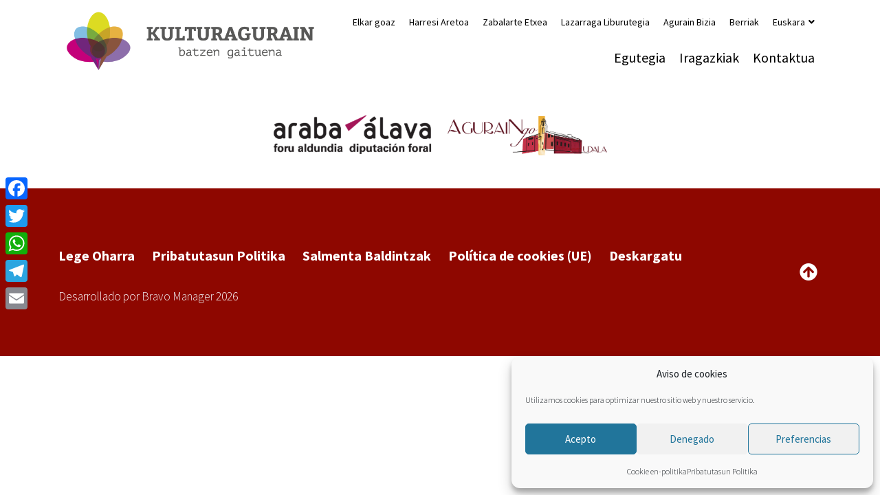

--- FILE ---
content_type: text/html; charset=UTF-8
request_url: https://kulturagurain.eus/huts-egindako-erosketa/
body_size: 11625
content:
<!doctype html>
<html lang="eu">
<head>
	<meta charset="UTF-8">
	<meta name="viewport" content="width=device-width, initial-scale=1">
	<link rel="profile" href="http://gmpg.org/xfn/11">
	<title>Huts Egindako Erosketa &#8211; Kulturagurain</title>
<meta name='robots' content='max-image-preview:large' />
	<style>img:is([sizes="auto" i], [sizes^="auto," i]) { contain-intrinsic-size: 3000px 1500px }</style>
	<link rel='dns-prefetch' href='//static.addtoany.com' />
<link rel="alternate" type="application/rss+xml" title="Kulturagurain &raquo; Jarioa" href="https://kulturagurain.eus/feed/" />
<link rel="alternate" type="application/rss+xml" title="Kulturagurain &raquo; Iruzkinen jarioa" href="https://kulturagurain.eus/comments/feed/" />
<script type="text/javascript">
/* <![CDATA[ */
window._wpemojiSettings = {"baseUrl":"https:\/\/s.w.org\/images\/core\/emoji\/15.0.3\/72x72\/","ext":".png","svgUrl":"https:\/\/s.w.org\/images\/core\/emoji\/15.0.3\/svg\/","svgExt":".svg","source":{"concatemoji":"https:\/\/kulturagurain.eus\/wp-includes\/js\/wp-emoji-release.min.js?ver=6.7.4"}};
/*! This file is auto-generated */
!function(i,n){var o,s,e;function c(e){try{var t={supportTests:e,timestamp:(new Date).valueOf()};sessionStorage.setItem(o,JSON.stringify(t))}catch(e){}}function p(e,t,n){e.clearRect(0,0,e.canvas.width,e.canvas.height),e.fillText(t,0,0);var t=new Uint32Array(e.getImageData(0,0,e.canvas.width,e.canvas.height).data),r=(e.clearRect(0,0,e.canvas.width,e.canvas.height),e.fillText(n,0,0),new Uint32Array(e.getImageData(0,0,e.canvas.width,e.canvas.height).data));return t.every(function(e,t){return e===r[t]})}function u(e,t,n){switch(t){case"flag":return n(e,"\ud83c\udff3\ufe0f\u200d\u26a7\ufe0f","\ud83c\udff3\ufe0f\u200b\u26a7\ufe0f")?!1:!n(e,"\ud83c\uddfa\ud83c\uddf3","\ud83c\uddfa\u200b\ud83c\uddf3")&&!n(e,"\ud83c\udff4\udb40\udc67\udb40\udc62\udb40\udc65\udb40\udc6e\udb40\udc67\udb40\udc7f","\ud83c\udff4\u200b\udb40\udc67\u200b\udb40\udc62\u200b\udb40\udc65\u200b\udb40\udc6e\u200b\udb40\udc67\u200b\udb40\udc7f");case"emoji":return!n(e,"\ud83d\udc26\u200d\u2b1b","\ud83d\udc26\u200b\u2b1b")}return!1}function f(e,t,n){var r="undefined"!=typeof WorkerGlobalScope&&self instanceof WorkerGlobalScope?new OffscreenCanvas(300,150):i.createElement("canvas"),a=r.getContext("2d",{willReadFrequently:!0}),o=(a.textBaseline="top",a.font="600 32px Arial",{});return e.forEach(function(e){o[e]=t(a,e,n)}),o}function t(e){var t=i.createElement("script");t.src=e,t.defer=!0,i.head.appendChild(t)}"undefined"!=typeof Promise&&(o="wpEmojiSettingsSupports",s=["flag","emoji"],n.supports={everything:!0,everythingExceptFlag:!0},e=new Promise(function(e){i.addEventListener("DOMContentLoaded",e,{once:!0})}),new Promise(function(t){var n=function(){try{var e=JSON.parse(sessionStorage.getItem(o));if("object"==typeof e&&"number"==typeof e.timestamp&&(new Date).valueOf()<e.timestamp+604800&&"object"==typeof e.supportTests)return e.supportTests}catch(e){}return null}();if(!n){if("undefined"!=typeof Worker&&"undefined"!=typeof OffscreenCanvas&&"undefined"!=typeof URL&&URL.createObjectURL&&"undefined"!=typeof Blob)try{var e="postMessage("+f.toString()+"("+[JSON.stringify(s),u.toString(),p.toString()].join(",")+"));",r=new Blob([e],{type:"text/javascript"}),a=new Worker(URL.createObjectURL(r),{name:"wpTestEmojiSupports"});return void(a.onmessage=function(e){c(n=e.data),a.terminate(),t(n)})}catch(e){}c(n=f(s,u,p))}t(n)}).then(function(e){for(var t in e)n.supports[t]=e[t],n.supports.everything=n.supports.everything&&n.supports[t],"flag"!==t&&(n.supports.everythingExceptFlag=n.supports.everythingExceptFlag&&n.supports[t]);n.supports.everythingExceptFlag=n.supports.everythingExceptFlag&&!n.supports.flag,n.DOMReady=!1,n.readyCallback=function(){n.DOMReady=!0}}).then(function(){return e}).then(function(){var e;n.supports.everything||(n.readyCallback(),(e=n.source||{}).concatemoji?t(e.concatemoji):e.wpemoji&&e.twemoji&&(t(e.twemoji),t(e.wpemoji)))}))}((window,document),window._wpemojiSettings);
/* ]]> */
</script>
<style id='wp-emoji-styles-inline-css' type='text/css'>

	img.wp-smiley, img.emoji {
		display: inline !important;
		border: none !important;
		box-shadow: none !important;
		height: 1em !important;
		width: 1em !important;
		margin: 0 0.07em !important;
		vertical-align: -0.1em !important;
		background: none !important;
		padding: 0 !important;
	}
</style>
<link rel='stylesheet' id='wp-block-library-css' href='https://kulturagurain.eus/wp-includes/css/dist/block-library/style.min.css?ver=6.7.4' type='text/css' media='all' />
<link rel='stylesheet' id='bravo-blocks-style-css' href='https://kulturagurain.eus/wp-content/plugins/bravo-manager/blocks/style.css?ver=2.4.6' type='text/css' media='all' />
<style id='classic-theme-styles-inline-css' type='text/css'>
/*! This file is auto-generated */
.wp-block-button__link{color:#fff;background-color:#32373c;border-radius:9999px;box-shadow:none;text-decoration:none;padding:calc(.667em + 2px) calc(1.333em + 2px);font-size:1.125em}.wp-block-file__button{background:#32373c;color:#fff;text-decoration:none}
</style>
<style id='global-styles-inline-css' type='text/css'>
:root{--wp--preset--aspect-ratio--square: 1;--wp--preset--aspect-ratio--4-3: 4/3;--wp--preset--aspect-ratio--3-4: 3/4;--wp--preset--aspect-ratio--3-2: 3/2;--wp--preset--aspect-ratio--2-3: 2/3;--wp--preset--aspect-ratio--16-9: 16/9;--wp--preset--aspect-ratio--9-16: 9/16;--wp--preset--color--black: #000000;--wp--preset--color--cyan-bluish-gray: #abb8c3;--wp--preset--color--white: #ffffff;--wp--preset--color--pale-pink: #f78da7;--wp--preset--color--vivid-red: #cf2e2e;--wp--preset--color--luminous-vivid-orange: #ff6900;--wp--preset--color--luminous-vivid-amber: #fcb900;--wp--preset--color--light-green-cyan: #7bdcb5;--wp--preset--color--vivid-green-cyan: #00d084;--wp--preset--color--pale-cyan-blue: #8ed1fc;--wp--preset--color--vivid-cyan-blue: #0693e3;--wp--preset--color--vivid-purple: #9b51e0;--wp--preset--color--bravo-indigo: #5663F2;--wp--preset--color--bravo-violet: #A35ED5;--wp--preset--color--bravo-red: #e14d43;--wp--preset--color--bravo-pink: #EA6B7F;--wp--preset--color--bravo-orange: #EC9079;--wp--preset--color--bravo-yellow: #EDCE80;--wp--preset--color--bravo-green: #4ACAA7;--wp--preset--color--bravo-blue: #2990E1;--wp--preset--color--bravo-dark: #484554;--wp--preset--color--bravo-light: #F6F7FB;--wp--preset--color--bravo-white: #FFFFFF;--wp--preset--color--bravo-black: #000000;--wp--preset--gradient--vivid-cyan-blue-to-vivid-purple: linear-gradient(135deg,rgba(6,147,227,1) 0%,rgb(155,81,224) 100%);--wp--preset--gradient--light-green-cyan-to-vivid-green-cyan: linear-gradient(135deg,rgb(122,220,180) 0%,rgb(0,208,130) 100%);--wp--preset--gradient--luminous-vivid-amber-to-luminous-vivid-orange: linear-gradient(135deg,rgba(252,185,0,1) 0%,rgba(255,105,0,1) 100%);--wp--preset--gradient--luminous-vivid-orange-to-vivid-red: linear-gradient(135deg,rgba(255,105,0,1) 0%,rgb(207,46,46) 100%);--wp--preset--gradient--very-light-gray-to-cyan-bluish-gray: linear-gradient(135deg,rgb(238,238,238) 0%,rgb(169,184,195) 100%);--wp--preset--gradient--cool-to-warm-spectrum: linear-gradient(135deg,rgb(74,234,220) 0%,rgb(151,120,209) 20%,rgb(207,42,186) 40%,rgb(238,44,130) 60%,rgb(251,105,98) 80%,rgb(254,248,76) 100%);--wp--preset--gradient--blush-light-purple: linear-gradient(135deg,rgb(255,206,236) 0%,rgb(152,150,240) 100%);--wp--preset--gradient--blush-bordeaux: linear-gradient(135deg,rgb(254,205,165) 0%,rgb(254,45,45) 50%,rgb(107,0,62) 100%);--wp--preset--gradient--luminous-dusk: linear-gradient(135deg,rgb(255,203,112) 0%,rgb(199,81,192) 50%,rgb(65,88,208) 100%);--wp--preset--gradient--pale-ocean: linear-gradient(135deg,rgb(255,245,203) 0%,rgb(182,227,212) 50%,rgb(51,167,181) 100%);--wp--preset--gradient--electric-grass: linear-gradient(135deg,rgb(202,248,128) 0%,rgb(113,206,126) 100%);--wp--preset--gradient--midnight: linear-gradient(135deg,rgb(2,3,129) 0%,rgb(40,116,252) 100%);--wp--preset--font-size--small: 12px;--wp--preset--font-size--medium: 20px;--wp--preset--font-size--large: 20px;--wp--preset--font-size--x-large: 42px;--wp--preset--font-size--regular: 16px;--wp--preset--font-size--huge: 24px;--wp--preset--spacing--20: 0.44rem;--wp--preset--spacing--30: 0.67rem;--wp--preset--spacing--40: 1rem;--wp--preset--spacing--50: 1.5rem;--wp--preset--spacing--60: 2.25rem;--wp--preset--spacing--70: 3.38rem;--wp--preset--spacing--80: 5.06rem;--wp--preset--shadow--natural: 6px 6px 9px rgba(0, 0, 0, 0.2);--wp--preset--shadow--deep: 12px 12px 50px rgba(0, 0, 0, 0.4);--wp--preset--shadow--sharp: 6px 6px 0px rgba(0, 0, 0, 0.2);--wp--preset--shadow--outlined: 6px 6px 0px -3px rgba(255, 255, 255, 1), 6px 6px rgba(0, 0, 0, 1);--wp--preset--shadow--crisp: 6px 6px 0px rgba(0, 0, 0, 1);}:where(.is-layout-flex){gap: 0.5em;}:where(.is-layout-grid){gap: 0.5em;}body .is-layout-flex{display: flex;}.is-layout-flex{flex-wrap: wrap;align-items: center;}.is-layout-flex > :is(*, div){margin: 0;}body .is-layout-grid{display: grid;}.is-layout-grid > :is(*, div){margin: 0;}:where(.wp-block-columns.is-layout-flex){gap: 2em;}:where(.wp-block-columns.is-layout-grid){gap: 2em;}:where(.wp-block-post-template.is-layout-flex){gap: 1.25em;}:where(.wp-block-post-template.is-layout-grid){gap: 1.25em;}.has-black-color{color: var(--wp--preset--color--black) !important;}.has-cyan-bluish-gray-color{color: var(--wp--preset--color--cyan-bluish-gray) !important;}.has-white-color{color: var(--wp--preset--color--white) !important;}.has-pale-pink-color{color: var(--wp--preset--color--pale-pink) !important;}.has-vivid-red-color{color: var(--wp--preset--color--vivid-red) !important;}.has-luminous-vivid-orange-color{color: var(--wp--preset--color--luminous-vivid-orange) !important;}.has-luminous-vivid-amber-color{color: var(--wp--preset--color--luminous-vivid-amber) !important;}.has-light-green-cyan-color{color: var(--wp--preset--color--light-green-cyan) !important;}.has-vivid-green-cyan-color{color: var(--wp--preset--color--vivid-green-cyan) !important;}.has-pale-cyan-blue-color{color: var(--wp--preset--color--pale-cyan-blue) !important;}.has-vivid-cyan-blue-color{color: var(--wp--preset--color--vivid-cyan-blue) !important;}.has-vivid-purple-color{color: var(--wp--preset--color--vivid-purple) !important;}.has-black-background-color{background-color: var(--wp--preset--color--black) !important;}.has-cyan-bluish-gray-background-color{background-color: var(--wp--preset--color--cyan-bluish-gray) !important;}.has-white-background-color{background-color: var(--wp--preset--color--white) !important;}.has-pale-pink-background-color{background-color: var(--wp--preset--color--pale-pink) !important;}.has-vivid-red-background-color{background-color: var(--wp--preset--color--vivid-red) !important;}.has-luminous-vivid-orange-background-color{background-color: var(--wp--preset--color--luminous-vivid-orange) !important;}.has-luminous-vivid-amber-background-color{background-color: var(--wp--preset--color--luminous-vivid-amber) !important;}.has-light-green-cyan-background-color{background-color: var(--wp--preset--color--light-green-cyan) !important;}.has-vivid-green-cyan-background-color{background-color: var(--wp--preset--color--vivid-green-cyan) !important;}.has-pale-cyan-blue-background-color{background-color: var(--wp--preset--color--pale-cyan-blue) !important;}.has-vivid-cyan-blue-background-color{background-color: var(--wp--preset--color--vivid-cyan-blue) !important;}.has-vivid-purple-background-color{background-color: var(--wp--preset--color--vivid-purple) !important;}.has-black-border-color{border-color: var(--wp--preset--color--black) !important;}.has-cyan-bluish-gray-border-color{border-color: var(--wp--preset--color--cyan-bluish-gray) !important;}.has-white-border-color{border-color: var(--wp--preset--color--white) !important;}.has-pale-pink-border-color{border-color: var(--wp--preset--color--pale-pink) !important;}.has-vivid-red-border-color{border-color: var(--wp--preset--color--vivid-red) !important;}.has-luminous-vivid-orange-border-color{border-color: var(--wp--preset--color--luminous-vivid-orange) !important;}.has-luminous-vivid-amber-border-color{border-color: var(--wp--preset--color--luminous-vivid-amber) !important;}.has-light-green-cyan-border-color{border-color: var(--wp--preset--color--light-green-cyan) !important;}.has-vivid-green-cyan-border-color{border-color: var(--wp--preset--color--vivid-green-cyan) !important;}.has-pale-cyan-blue-border-color{border-color: var(--wp--preset--color--pale-cyan-blue) !important;}.has-vivid-cyan-blue-border-color{border-color: var(--wp--preset--color--vivid-cyan-blue) !important;}.has-vivid-purple-border-color{border-color: var(--wp--preset--color--vivid-purple) !important;}.has-vivid-cyan-blue-to-vivid-purple-gradient-background{background: var(--wp--preset--gradient--vivid-cyan-blue-to-vivid-purple) !important;}.has-light-green-cyan-to-vivid-green-cyan-gradient-background{background: var(--wp--preset--gradient--light-green-cyan-to-vivid-green-cyan) !important;}.has-luminous-vivid-amber-to-luminous-vivid-orange-gradient-background{background: var(--wp--preset--gradient--luminous-vivid-amber-to-luminous-vivid-orange) !important;}.has-luminous-vivid-orange-to-vivid-red-gradient-background{background: var(--wp--preset--gradient--luminous-vivid-orange-to-vivid-red) !important;}.has-very-light-gray-to-cyan-bluish-gray-gradient-background{background: var(--wp--preset--gradient--very-light-gray-to-cyan-bluish-gray) !important;}.has-cool-to-warm-spectrum-gradient-background{background: var(--wp--preset--gradient--cool-to-warm-spectrum) !important;}.has-blush-light-purple-gradient-background{background: var(--wp--preset--gradient--blush-light-purple) !important;}.has-blush-bordeaux-gradient-background{background: var(--wp--preset--gradient--blush-bordeaux) !important;}.has-luminous-dusk-gradient-background{background: var(--wp--preset--gradient--luminous-dusk) !important;}.has-pale-ocean-gradient-background{background: var(--wp--preset--gradient--pale-ocean) !important;}.has-electric-grass-gradient-background{background: var(--wp--preset--gradient--electric-grass) !important;}.has-midnight-gradient-background{background: var(--wp--preset--gradient--midnight) !important;}.has-small-font-size{font-size: var(--wp--preset--font-size--small) !important;}.has-medium-font-size{font-size: var(--wp--preset--font-size--medium) !important;}.has-large-font-size{font-size: var(--wp--preset--font-size--large) !important;}.has-x-large-font-size{font-size: var(--wp--preset--font-size--x-large) !important;}
:where(.wp-block-post-template.is-layout-flex){gap: 1.25em;}:where(.wp-block-post-template.is-layout-grid){gap: 1.25em;}
:where(.wp-block-columns.is-layout-flex){gap: 2em;}:where(.wp-block-columns.is-layout-grid){gap: 2em;}
:root :where(.wp-block-pullquote){font-size: 1.5em;line-height: 1.6;}
</style>
<link rel='stylesheet' id='flatpickr-css' href='https://kulturagurain.eus/wp-content/plugins/bravo-manager/assets/3rd-party/flatpickr/flatpickr.min.css?ver=2.6.1' type='text/css' media='all' />
<link rel='stylesheet' id='confirm-css' href='https://kulturagurain.eus/wp-content/plugins/bravo-manager/assets/3rd-party/confirm/jquery-confirm.min.css?ver=3.3.0' type='text/css' media='all' />
<link rel='stylesheet' id='toastr-css' href='https://kulturagurain.eus/wp-content/plugins/bravo-manager/assets/3rd-party/toastr/toastr.min.css?ver=2.1.4' type='text/css' media='all' />
<link rel='stylesheet' id='range-css' href='https://kulturagurain.eus/wp-content/plugins/bravo-manager/assets/3rd-party/range/asRange.css?ver=0.3.4' type='text/css' media='all' />
<link rel='stylesheet' id='select2-css' href='https://kulturagurain.eus/wp-content/plugins/bravo-manager/assets/3rd-party/select2/css/select2.css?ver=4.0.6' type='text/css' media='all' />
<link rel='stylesheet' id='morris-css' href='https://kulturagurain.eus/wp-content/plugins/bravo-manager/assets/3rd-party/chart/morris.css?ver=0.5.1' type='text/css' media='all' />
<link rel='stylesheet' id='calendar-css' href='https://kulturagurain.eus/wp-content/plugins/bravo-manager/assets/3rd-party/calendar/calendar.css?ver=1.0.0' type='text/css' media='all' />
<link rel='stylesheet' id='bravo-all-css' href='https://kulturagurain.eus/wp-content/plugins/bravo-manager/assets/css/bravo-all.css?ver=2.4.6' type='text/css' media='all' />
<link rel='stylesheet' id='bravo-public-member-css' href='https://kulturagurain.eus/wp-content/plugins/bravo-manager/assets/css/bravo-public-member.css?ver=2.4.6' type='text/css' media='all' />
<link rel='stylesheet' id='bravo-public-css' href='https://kulturagurain.eus/wp-content/plugins/bravo-manager/assets/css/bravo-public.css?ver=2.4.6' type='text/css' media='all' />
<style id='bravo-public-inline-css' type='text/css'>

			#seatBookingContainer .figure-element[data-svg]:hover,
			#seatBookingContainer .seat-element:hover{
				fill: #6fd149;
				stroke: #6fd149;
			}
			#seatBookingContainer .seat-element.IN_CART{
				fill:#8090a0;
				stroke:#8090a0;
			}
			#seatBookingContainer .seat-element.IN_MY_CART{
				fill:#f6bb43;
				stroke:#f6bb43;
			}
			#seatBookingContainer .seat-element.BOOKED{
				fill:#8090a0;
				stroke:#8090a0;
			}
			#seatBookingContainer .seat-element.RESERVED{
				fill:#e14d43;
				stroke:#e14d43;
			}
			
</style>
<link rel='stylesheet' id='wpm-main-css' href='//kulturagurain.eus/wp-content/plugins/wp-multilang/assets/styles/main.min.css?ver=2.4.1' type='text/css' media='all' />
<link rel='stylesheet' id='cmplz-general-css' href='https://kulturagurain.eus/wp-content/plugins/complianz-gdpr/assets/css/cookieblocker.min.css?ver=1764755834' type='text/css' media='all' />
<link rel='stylesheet' id='bravo-manager-theme-bootstrap-css-css' href='https://kulturagurain.eus/wp-content/themes/bravo-manager-theme/assets/bootstrap/css/bootstrap.min.css?ver=6.7.4' type='text/css' media='all' />
<link rel='stylesheet' id='bravo-manager-theme-bootstrap-custom-css-css' href='https://kulturagurain.eus/wp-content/themes/bravo-manager-theme/assets/bootstrap/css/custom.css?ver=6.7.4' type='text/css' media='all' />
<link rel='stylesheet' id='fontello-css' href='https://kulturagurain.eus/wp-content/plugins/bravo-manager/assets/fonts/fontello.css?ver=1.0.0' type='text/css' media='all' />
<link rel='stylesheet' id='fontawesome-css' href='https://kulturagurain.eus/wp-content/themes/bravo-manager-theme/assets/fontawesome/css/all.min.css?ver=5.6.3' type='text/css' media='all' />
<link rel='stylesheet' id='owlCarousel-css' href='https://kulturagurain.eus/wp-content/themes/bravo-manager-theme/assets/owlCarousel/assets/owl.carousel.css?ver=2.3.4' type='text/css' media='all' />
<link rel='stylesheet' id='slick-carousel-css' href='https://kulturagurain.eus/wp-content/themes/bravo-manager-theme/assets/slick-carousel/slick.css?ver=1.6.0' type='text/css' media='all' />
<link rel='stylesheet' id='magnific-popup-css' href='https://kulturagurain.eus/wp-content/themes/bravo-manager-theme/assets/magnific-popup/magnific-popup.css?ver=1.1.0' type='text/css' media='all' />
<link rel='stylesheet' id='bravo-manager-theme-style-css' href='https://kulturagurain.eus/wp-content/themes/bravo-manager-theme-child/style.css?ver=6.7.4' type='text/css' media='all' />
<style id='bravo-manager-theme-style-inline-css' type='text/css'>

	:root {
	  --bravo-accent: #8e0700;
	  --bravo-link: #8e0700;
	  --bravo-link-alt: #ffc0e7;
	  --bravo-filter-list-bg: #8e0700;
	  --bravo-filter-grid-bg: #8e0700;
	  --bravo-filter-entity-list: ;
	  --bravo-filter-entity-grid: ;
	  --bravo-filter-entity-list-bg: ;
	  --bravo-filter-entity-grid-bg: ;
	}
	
</style>
<link rel='stylesheet' id='addtoany-css' href='https://kulturagurain.eus/wp-content/plugins/add-to-any/addtoany.min.css?ver=1.16' type='text/css' media='all' />
<style id='addtoany-inline-css' type='text/css'>
@media screen and (max-width:980px){
.a2a_floating_style.a2a_vertical_style{display:none;}
}
</style>
<script type="text/javascript" src="https://kulturagurain.eus/wp-includes/js/jquery/jquery.min.js?ver=3.7.1" id="jquery-core-js"></script>
<script type="text/javascript" src="https://kulturagurain.eus/wp-includes/js/jquery/jquery-migrate.min.js?ver=3.4.1" id="jquery-migrate-js"></script>
<script type="text/javascript" src="https://kulturagurain.eus/wp-includes/js/dist/hooks.min.js?ver=4d63a3d491d11ffd8ac6" id="wp-hooks-js"></script>
<script type="text/javascript" src="https://kulturagurain.eus/wp-includes/js/dist/i18n.min.js?ver=5e580eb46a90c2b997e6" id="wp-i18n-js"></script>
<script type="text/javascript" id="wp-i18n-js-after">
/* <![CDATA[ */
wp.i18n.setLocaleData( { 'text direction\u0004ltr': [ 'ltr' ] } );
/* ]]> */
</script>
<script type="text/javascript" src="https://kulturagurain.eus/wp-content/plugins/bravo-manager/blocks/frontend.js?ver=2.4.6" id="bravo-frontend-blocks-js"></script>
<script type="text/javascript" id="addtoany-core-js-before">
/* <![CDATA[ */
window.a2a_config=window.a2a_config||{};a2a_config.callbacks=[];a2a_config.overlays=[];a2a_config.templates={};a2a_localize = {
	Share: "Share",
	Save: "Save",
	Subscribe: "Subscribe",
	Email: "Email",
	Bookmark: "Bookmark",
	ShowAll: "Show all",
	ShowLess: "Show less",
	FindServices: "Find service(s)",
	FindAnyServiceToAddTo: "Instantly find any service to add to",
	PoweredBy: "Powered by",
	ShareViaEmail: "Share via email",
	SubscribeViaEmail: "Subscribe via email",
	BookmarkInYourBrowser: "Bookmark in your browser",
	BookmarkInstructions: "Press Ctrl+D or \u2318+D to bookmark this page",
	AddToYourFavorites: "Add to your favorites",
	SendFromWebOrProgram: "Send from any email address or email program",
	EmailProgram: "Email program",
	More: "More&#8230;",
	ThanksForSharing: "Thanks for sharing!",
	ThanksForFollowing: "Thanks for following!"
};
/* ]]> */
</script>
<script type="text/javascript" defer src="https://static.addtoany.com/menu/page.js" id="addtoany-core-js"></script>
<script type="text/javascript" defer src="https://kulturagurain.eus/wp-content/plugins/add-to-any/addtoany.min.js?ver=1.1" id="addtoany-jquery-js"></script>
<script type="text/javascript" src="https://kulturagurain.eus/wp-content/themes/bravo-manager-theme/assets/bootstrap/js/popper.min.js?ver=6.7.4" id="bravo-manager-theme-popper-js"></script>
<script type="text/javascript" src="https://kulturagurain.eus/wp-content/themes/bravo-manager-theme/assets/bootstrap/js/bootstrap.min.js?ver=6.7.4" id="bravo-manager-theme-bootstrap-js-js"></script>
<script type="text/javascript" src="https://kulturagurain.eus/wp-content/themes/bravo-manager-theme/assets/headroom/headroom.js?ver=0.11.0" id="headroom-js"></script>
<script type="text/javascript" src="https://kulturagurain.eus/wp-content/themes/bravo-manager-theme/assets/sticky-sidebar/sticky-sidebar.js?ver=3.3.1" id="sticky-sidebar-js"></script>
<script type="text/javascript" src="https://kulturagurain.eus/wp-content/themes/bravo-manager-theme/assets/owlCarousel/owl.carousel.min.js?ver=2.3.4" id="owlCarousel-js"></script>
<script type="text/javascript" src="https://kulturagurain.eus/wp-content/themes/bravo-manager-theme/assets/slick-carousel/slick.js?ver=1.6.0" id="slick-carousel-js"></script>
<script type="text/javascript" src="https://kulturagurain.eus/wp-content/themes/bravo-manager-theme/assets/magnific-popup/magnific-popup.js?ver=1.1.0" id="magnific-popup-js"></script>
<script type="text/javascript" src="https://kulturagurain.eus/wp-content/themes/bravo-manager-theme/js/theme.js?ver=6.7.4" id="bravo-manager-theme-js-js"></script>
<link rel="https://api.w.org/" href="https://kulturagurain.eus/wp-json/" /><link rel="alternate" title="JSON" type="application/json" href="https://kulturagurain.eus/wp-json/wp/v2/pages/16" /><link rel="EditURI" type="application/rsd+xml" title="RSD" href="https://kulturagurain.eus/xmlrpc.php?rsd" />
<meta name="generator" content="WordPress 6.7.4" />
<link rel="canonical" href="https://kulturagurain.eus/huts-egindako-erosketa/" />
<link rel='shortlink' href='https://kulturagurain.eus/?p=16' />
<link rel="alternate" title="oEmbed (JSON)" type="application/json+oembed" href="https://kulturagurain.eus/wp-json/oembed/1.0/embed?url=https%3A%2F%2Fkulturagurain.eus%2Fhuts-egindako-erosketa%2F" />
<link rel="alternate" title="oEmbed (XML)" type="text/xml+oembed" href="https://kulturagurain.eus/wp-json/oembed/1.0/embed?url=https%3A%2F%2Fkulturagurain.eus%2Fhuts-egindako-erosketa%2F&#038;format=xml" />
<link rel="alternate" hreflang="x-default" href="https://kulturagurain.eus/huts-egindako-erosketa/"/>
<link rel="alternate" hreflang="eu" href="https://kulturagurain.eus/huts-egindako-erosketa/"/>
<link rel="alternate" hreflang="es-es" href="https://kulturagurain.eus/es/huts-egindako-erosketa/"/>
			<style>.cmplz-hidden {
					display: none !important;
				}</style><link rel="icon" href="https://kulturagurain.eus/wp-content/uploads/2021/07/cropped-favicon-32x32.png" sizes="32x32" />
<link rel="icon" href="https://kulturagurain.eus/wp-content/uploads/2021/07/cropped-favicon-192x192.png" sizes="192x192" />
<link rel="apple-touch-icon" href="https://kulturagurain.eus/wp-content/uploads/2021/07/cropped-favicon-180x180.png" />
<meta name="msapplication-TileImage" content="https://kulturagurain.eus/wp-content/uploads/2021/07/cropped-favicon-270x270.png" />
		<style type="text/css" id="wp-custom-css">
			.terms-checkbox label {
    line-height: 28px;
}

.black-footer {
    background-color: #8e0700;
}

.grey-footer {
    background-color: #8e0700;
}

.bravo-menu-default-style ul ul,
.bravo-menu-default-style a{
    -webkit-transition: 0.1s ease!important;
    transition: 0.1s ease!important;
}
.grey-footer {
    background-color: #fff;
}
#logos-footer .row {
    display: inline-flex;
}
#logos-footer .container {
    text-align:center;
}

body.single-post article > div > div > div > div > div:nth-child(1) > div > h1 {
display: none;
}

.portadaoffset {
	margin-top: 15px
}		</style>
		</head>

<body data-cmplz=1 class="page-template-default page page-id-16 wp-embed-responsive language-eu" >

<div class="preloader"><div class="signal"></div></div>

<div id="page" class="site">
	
	
<header id="bravo-site-header">
	
		
	<div class="bravo-menu-responsive-hidden">
		<div class="bravo-navbar-container sticky ">
	<div class="container">
		<div class="row">
			<div class="col">
				<div class="bravo-navbar-group  menu-align-end">
					<nav class="bravo-menu-default-style bravo-menu-sticky"><ul id="menu-responsive-menu-esp" class="menu"><li id="menu-item-249" class="menu-item menu-item-type-post_type menu-item-object-page menu-item-249"><a href="https://kulturagurain.eus/egutegia/">Egutegia</a></li>
<li id="menu-item-248" class="menu-item menu-item-type-post_type menu-item-object-page menu-item-248"><a href="https://kulturagurain.eus/jarduerak/">Iragazkiak</a></li>
</ul></nav>					<nav class="bravo-menu-default-style bravo-menu-allow-mobile">
						<ul>
																																			<li class="bravo-menu-hamburguer"><a data-target=".bravo-menu-sticky" href="#"><i class="fas fa-ellipsis-h"></i></a></li>
													</ul>
					</nav>
				</div>
			</div>
		</div>
	</div>
</div><div class="bravo-navbar-container ">
	<div class="container">
		<div class="row">
			<div class="col">
				<div class="row justify-content-between align-items-center">
					<div class="col-auto">
						<div class="site-branding">
							<a href="https://kulturagurain.eus/"><img src="https://kulturagurain.eus/wp-content/uploads/2021/10/LOGO_HORIZONTAL_TRASPARENTE.png" alt="Kulturagurain" style="height:100px"></a>						</div>
					</div>
					<div class="col-auto">
						<div class="row">
							<div class="col">
								<div class="bravo-navbar-group ">
	<nav class="bravo-menu-default-style bravo-menu-toolbar"><ul id="menu-tool-menu-esp" class="menu"><li id="menu-item-1888" class="menu-item menu-item-type-post_type menu-item-object-page menu-item-1888"><a href="https://kulturagurain.eus/elkar-goaz/">Elkar goaz</a></li>
<li id="menu-item-299" class="menu-item menu-item-type-custom menu-item-object-custom menu-item-299"><a href="https://kulturagurain.eus/entity/harresi-aretoa/">Harresi Aretoa</a></li>
<li id="menu-item-300" class="menu-item menu-item-type-custom menu-item-object-custom menu-item-300"><a href="https://kulturagurain.eus/entity/zabalarte-etxea/">Zabalarte Etxea</a></li>
<li id="menu-item-301" class="menu-item menu-item-type-custom menu-item-object-custom menu-item-301"><a href="https://kulturagurain.eus/entity/lazarraga-liburutegia/">Lazarraga Liburutegia</a></li>
<li id="menu-item-497" class="menu-item menu-item-type-custom menu-item-object-custom menu-item-497"><a href="https://kulturagurain.eus/entity/agurain-bizia/">Agurain Bizia</a></li>
<li id="menu-item-401" class="menu-item menu-item-type-post_type menu-item-object-page menu-item-401"><a href="https://kulturagurain.eus/berriak/">Berriak</a></li>
<li id="menu-item-language-eu" class="wpm-languages menu-item menu-item-type-custom menu-item-object-custom active-language menu-item-has-children menu-item-language-eu"><a href="#" aria-current="page"><span>Euskara</span></a>
<ul class="sub-menu">
	<li id="menu-item-language-es" class="wpm-languages menu-item menu-item-type-custom menu-item-object-custom menu-item-language-es"><a href="https://kulturagurain.eus/es/huts-egindako-erosketa/"><span>Castellano</span></a></li>
</ul>
</li>
</ul></nav>	<nav class="bravo-menu-default-style">
		<ul>
											</ul>
	</nav>
</div>							</div>
						</div>
						<div class="row">
							<div class="col">
								<div class="bravo-navbar-group menu-align-end menu-size-up ">
	<nav class="bravo-menu-default-style bravo-menu-primary"><ul id="menu-main-menu-esp" class="menu"><li id="menu-item-97" class="menu-item menu-item-type-post_type menu-item-object-page menu-item-97"><a href="https://kulturagurain.eus/egutegia/">Egutegia</a></li>
<li id="menu-item-96" class="menu-item menu-item-type-post_type menu-item-object-page menu-item-96"><a href="https://kulturagurain.eus/jarduerak/">Iragazkiak</a></li>
<li id="menu-item-41" class="menu-item menu-item-type-post_type menu-item-object-page menu-item-41"><a href="https://kulturagurain.eus/kontaktua/">Kontaktua</a></li>
</ul></nav>	<nav class="bravo-menu-default-style">
		<ul>
											</ul>
	</nav>

</div>							</div>
						</div>
					</div>
				</div>
			</div>
		</div>
	</div>	
</div>	</div>
	<div class="bravo-menu-responsive-block">
		<div class="bravo-navbar-container ">
	<div class="container">
		<div class="row">
			<div class="col">
				<div class="row justify-content-between align-items-center">
					<div class="col-auto">
						<div class="site-branding">
							<a href="https://kulturagurain.eus/"><img src="https://kulturagurain.eus/wp-content/uploads/2021/10/LOGO_HORIZONTAL_TRASPARENTE.png" alt="Kulturagurain" style="height:100px"></a>						</div>
					</div>
					<div class="col-auto">
						
						<div class="bravo-navbar-group ">
							
							<nav class="bravo-menu-default-style bravo-menu-allow-mobile">
								<ul>
																																													<li class="bravo-menu-hamburguer"><a data-target=".bravo-menu-responsive" href="#"><i class="fas fa-ellipsis-h"></i></a></li>
																	</ul>
							</nav>

						</div>
						
					</div>
				</div>
			</div>
		</div>
	</div>	
</div>












	</div>
</header>

<div id="bravo-site-mobile-header">
	
		
		<div class="bravo-navbar-container ">
		<nav class="bravo-menu-default-mobile-style bravo-menu-responsive"><ul id="menu-responsive-menu-esp-1" class="menu"><li class="menu-item menu-item-type-post_type menu-item-object-page menu-item-249"><a href="https://kulturagurain.eus/egutegia/">Egutegia</a></li>
<li class="menu-item menu-item-type-post_type menu-item-object-page menu-item-248"><a href="https://kulturagurain.eus/jarduerak/">Iragazkiak</a></li>
</ul></nav>	</div>
	</div><div id="bravo-menu-search-container" class="">
	<div class="container">
		<div class="row">
			<div class="col-12 col-md-8 offset-md-2">
			<form role="search" method="get" class="search-form" action="https://kulturagurain.eus/">
				<input type="search" class="search-field" placeholder="Search &hellip;" value="" name="s" title="Search for:">
				<button type="submit" class="search-submit-button"><i class="fas fa-search"></i></button>
				<button class="search-close-button"><i class="ti-close"></i></button>
			</form>
			</div>
		</div>
	</div>
</div>
<article id="post-16" class="post-16 page type-page status-publish hentry">

	<div class="entry-content">
			</div>

</article>
	<div id="logos-footer" class="grey-footer">
	<div class="container">
		<div class="row no-gutters">
								<div class="col-auto m-2">
						<a class="partner-logo-item" href="https://web.araba.eus/eu/home" target="_blank">
							<img src="https://kulturagurain.eus/wp-content/uploads/2022/01/cropped-araba.png" alt="" style="height: 75px">
						</a>
					</div>
										<div class="col-auto m-2">
						<a class="partner-logo-item" href="https://agurain.eus/eu/" target="_blank">
							<img src="https://kulturagurain.eus/wp-content/uploads/2022/01/cropped-agurain.png" alt="" style="height: 75px">
						</a>
					</div>
						
		</div>
	</div>	
</div>
<div id="third-footer" class="black-footer">
	<div class="container">
		<div class="row align-items-center">
		<div class="col-lg-11 col-md-10">
									<div class="row">
				<div class="col footer-menu-section">
					<nav class="bravo-menu-footer"><ul id="menu-legal-menu-esp" class="menu"><li id="menu-item-38" class="menu-item menu-item-type-post_type menu-item-object-page menu-item-38"><a href="https://kulturagurain.eus/lege-oharra/">Lege Oharra</a></li>
<li id="menu-item-37" class="menu-item menu-item-type-post_type menu-item-object-page menu-item-privacy-policy menu-item-37"><a rel="privacy-policy" href="https://kulturagurain.eus/pribatutasun-politika/">Pribatutasun Politika</a></li>
<li id="menu-item-39" class="menu-item menu-item-type-post_type menu-item-object-page menu-item-39"><a href="https://kulturagurain.eus/salmenta-baldintzak/">Salmenta Baldintzak</a></li>
<li id="menu-item-315" class="menu-item menu-item-type-post_type menu-item-object-page menu-item-315"><a href="https://kulturagurain.eus/politica-de-cookies/">Política de cookies (UE)</a></li>
<li id="menu-item-402" class="menu-item menu-item-type-post_type menu-item-object-page menu-item-402"><a href="https://kulturagurain.eus/descargas/">Deskargatu</a></li>
</ul></nav>				</div>
			</div>
									<div class="row">
				<div class="col footer-copyright-section">
					<p><span style="color:white">Desarrollado por <a href="https://bravomanager.com">Bravo Manager</a> 2026 </span></p>				</div>
			</div>
					</div>
		<div class="col-lg-1 col-md-2">
			<button class="back-to-top"><i class="fas fa-arrow-circle-up"></i></button>
		</div>	
		</div>
	</div>
</div>
</div><!-- #page -->

<div class="a2a_kit a2a_kit_size_32 a2a_floating_style a2a_vertical_style" style="left:0px;top:250px;background-color:transparent"><a class="a2a_button_facebook" href="https://www.addtoany.com/add_to/facebook?linkurl=https%3A%2F%2Fkulturagurain.eus%2Fhuts-egindako-erosketa%2F&amp;linkname=Huts%20Egindako%20Erosketa" title="Facebook" rel="nofollow noopener" target="_blank"></a><a class="a2a_button_twitter" href="https://www.addtoany.com/add_to/twitter?linkurl=https%3A%2F%2Fkulturagurain.eus%2Fhuts-egindako-erosketa%2F&amp;linkname=Huts%20Egindako%20Erosketa" title="Twitter" rel="nofollow noopener" target="_blank"></a><a class="a2a_button_whatsapp" href="https://www.addtoany.com/add_to/whatsapp?linkurl=https%3A%2F%2Fkulturagurain.eus%2Fhuts-egindako-erosketa%2F&amp;linkname=Huts%20Egindako%20Erosketa" title="WhatsApp" rel="nofollow noopener" target="_blank"></a><a class="a2a_button_telegram" href="https://www.addtoany.com/add_to/telegram?linkurl=https%3A%2F%2Fkulturagurain.eus%2Fhuts-egindako-erosketa%2F&amp;linkname=Huts%20Egindako%20Erosketa" title="Telegram" rel="nofollow noopener" target="_blank"></a><a class="a2a_button_email" href="https://www.addtoany.com/add_to/email?linkurl=https%3A%2F%2Fkulturagurain.eus%2Fhuts-egindako-erosketa%2F&amp;linkname=Huts%20Egindako%20Erosketa" title="Email" rel="nofollow noopener" target="_blank"></a></div>
<!-- Consent Management powered by Complianz | GDPR/CCPA Cookie Consent https://wordpress.org/plugins/complianz-gdpr -->
<div id="cmplz-cookiebanner-container"><div class="cmplz-cookiebanner cmplz-hidden banner-1 bottom-right-minimal optin cmplz-bottom-right cmplz-categories-type-view-preferences" aria-modal="true" data-nosnippet="true" role="dialog" aria-live="polite" aria-labelledby="cmplz-header-1-optin" aria-describedby="cmplz-message-1-optin">
	<div class="cmplz-header">
		<div class="cmplz-logo"></div>
		<div class="cmplz-title" id="cmplz-header-1-optin">Aviso de cookies</div>
		<div class="cmplz-close" tabindex="0" role="button" aria-label="Elkarrizketa itxi">
			<svg aria-hidden="true" focusable="false" data-prefix="fas" data-icon="times" class="svg-inline--fa fa-times fa-w-11" role="img" xmlns="http://www.w3.org/2000/svg" viewBox="0 0 352 512"><path fill="currentColor" d="M242.72 256l100.07-100.07c12.28-12.28 12.28-32.19 0-44.48l-22.24-22.24c-12.28-12.28-32.19-12.28-44.48 0L176 189.28 75.93 89.21c-12.28-12.28-32.19-12.28-44.48 0L9.21 111.45c-12.28 12.28-12.28 32.19 0 44.48L109.28 256 9.21 356.07c-12.28 12.28-12.28 32.19 0 44.48l22.24 22.24c12.28 12.28 32.2 12.28 44.48 0L176 322.72l100.07 100.07c12.28 12.28 32.2 12.28 44.48 0l22.24-22.24c12.28-12.28 12.28-32.19 0-44.48L242.72 256z"></path></svg>
		</div>
	</div>

	<div class="cmplz-divider cmplz-divider-header"></div>
	<div class="cmplz-body">
		<div class="cmplz-message" id="cmplz-message-1-optin">Utilizamos cookies para optimizar nuestro sitio web y nuestro servicio.</div>
		<!-- categories start -->
		<div class="cmplz-categories">
			<details class="cmplz-category cmplz-functional" >
				<summary>
						<span class="cmplz-category-header">
							<span class="cmplz-category-title">Funcional</span>
							<span class='cmplz-always-active'>
								<span class="cmplz-banner-checkbox">
									<input type="checkbox"
										   id="cmplz-functional-optin"
										   data-category="cmplz_functional"
										   class="cmplz-consent-checkbox cmplz-functional"
										   size="40"
										   value="1"/>
									<label class="cmplz-label" for="cmplz-functional-optin"><span class="screen-reader-text">Funcional</span></label>
								</span>
								Always active							</span>
							<span class="cmplz-icon cmplz-open">
								<svg xmlns="http://www.w3.org/2000/svg" viewBox="0 0 448 512"  height="18" ><path d="M224 416c-8.188 0-16.38-3.125-22.62-9.375l-192-192c-12.5-12.5-12.5-32.75 0-45.25s32.75-12.5 45.25 0L224 338.8l169.4-169.4c12.5-12.5 32.75-12.5 45.25 0s12.5 32.75 0 45.25l-192 192C240.4 412.9 232.2 416 224 416z"/></svg>
							</span>
						</span>
				</summary>
				<div class="cmplz-description">
					<span class="cmplz-description-functional">El almacenamiento o acceso técnico es estrictamente necesario para el propósito legítimo de permitir el uso de un servicio específico explícitamente solicitado por el abonado o usuario, o con el único propósito de llevar a cabo la transmisión de una comunicación a través de una red de comunicaciones electrónicas.</span>
				</div>
			</details>

			<details class="cmplz-category cmplz-preferences" >
				<summary>
						<span class="cmplz-category-header">
							<span class="cmplz-category-title">Preferencias</span>
							<span class="cmplz-banner-checkbox">
								<input type="checkbox"
									   id="cmplz-preferences-optin"
									   data-category="cmplz_preferences"
									   class="cmplz-consent-checkbox cmplz-preferences"
									   size="40"
									   value="1"/>
								<label class="cmplz-label" for="cmplz-preferences-optin"><span class="screen-reader-text">Preferencias</span></label>
							</span>
							<span class="cmplz-icon cmplz-open">
								<svg xmlns="http://www.w3.org/2000/svg" viewBox="0 0 448 512"  height="18" ><path d="M224 416c-8.188 0-16.38-3.125-22.62-9.375l-192-192c-12.5-12.5-12.5-32.75 0-45.25s32.75-12.5 45.25 0L224 338.8l169.4-169.4c12.5-12.5 32.75-12.5 45.25 0s12.5 32.75 0 45.25l-192 192C240.4 412.9 232.2 416 224 416z"/></svg>
							</span>
						</span>
				</summary>
				<div class="cmplz-description">
					<span class="cmplz-description-preferences">El almacenamiento o acceso técnico es necesario para la finalidad legítima de almacenar preferencias no solicitadas por el abonado o usuario.</span>
				</div>
			</details>

			<details class="cmplz-category cmplz-statistics" >
				<summary>
						<span class="cmplz-category-header">
							<span class="cmplz-category-title">Estadísticas</span>
							<span class="cmplz-banner-checkbox">
								<input type="checkbox"
									   id="cmplz-statistics-optin"
									   data-category="cmplz_statistics"
									   class="cmplz-consent-checkbox cmplz-statistics"
									   size="40"
									   value="1"/>
								<label class="cmplz-label" for="cmplz-statistics-optin"><span class="screen-reader-text">Estadísticas</span></label>
							</span>
							<span class="cmplz-icon cmplz-open">
								<svg xmlns="http://www.w3.org/2000/svg" viewBox="0 0 448 512"  height="18" ><path d="M224 416c-8.188 0-16.38-3.125-22.62-9.375l-192-192c-12.5-12.5-12.5-32.75 0-45.25s32.75-12.5 45.25 0L224 338.8l169.4-169.4c12.5-12.5 32.75-12.5 45.25 0s12.5 32.75 0 45.25l-192 192C240.4 412.9 232.2 416 224 416z"/></svg>
							</span>
						</span>
				</summary>
				<div class="cmplz-description">
					<span class="cmplz-description-statistics">El almacenamiento o acceso técnico que es utilizado exclusivamente con fines estadísticos.</span>
					<span class="cmplz-description-statistics-anonymous">El almacenamiento o acceso técnico que se utiliza exclusivamente con fines estadísticos anónimos. Sin un requerimiento, el cumplimiento voluntario por parte de tu proveedor de servicios de Internet, o los registros adicionales de un tercero, la información almacenada o recuperada sólo para este propósito no se puede utilizar para identificarte.</span>
				</div>
			</details>
			<details class="cmplz-category cmplz-marketing" >
				<summary>
						<span class="cmplz-category-header">
							<span class="cmplz-category-title">Marketing</span>
							<span class="cmplz-banner-checkbox">
								<input type="checkbox"
									   id="cmplz-marketing-optin"
									   data-category="cmplz_marketing"
									   class="cmplz-consent-checkbox cmplz-marketing"
									   size="40"
									   value="1"/>
								<label class="cmplz-label" for="cmplz-marketing-optin"><span class="screen-reader-text">Marketing</span></label>
							</span>
							<span class="cmplz-icon cmplz-open">
								<svg xmlns="http://www.w3.org/2000/svg" viewBox="0 0 448 512"  height="18" ><path d="M224 416c-8.188 0-16.38-3.125-22.62-9.375l-192-192c-12.5-12.5-12.5-32.75 0-45.25s32.75-12.5 45.25 0L224 338.8l169.4-169.4c12.5-12.5 32.75-12.5 45.25 0s12.5 32.75 0 45.25l-192 192C240.4 412.9 232.2 416 224 416z"/></svg>
							</span>
						</span>
				</summary>
				<div class="cmplz-description">
					<span class="cmplz-description-marketing">El almacenamiento o acceso técnico es necesario para crear perfiles de usuario para enviar publicidad, o para rastrear al usuario en un sitio web o en varios sitios web con fines de marketing similares.</span>
				</div>
			</details>
		</div><!-- categories end -->
			</div>

	<div class="cmplz-links cmplz-information">
		<ul>
			<li><a class="cmplz-link cmplz-manage-options cookie-statement" href="#" data-relative_url="#cmplz-manage-consent-container">Manage options</a></li>
			<li><a class="cmplz-link cmplz-manage-third-parties cookie-statement" href="#" data-relative_url="#cmplz-cookies-overview">Manage services</a></li>
			<li><a class="cmplz-link cmplz-manage-vendors tcf cookie-statement" href="#" data-relative_url="#cmplz-tcf-wrapper">Manage {vendor_count} vendors</a></li>
			<li><a class="cmplz-link cmplz-external cmplz-read-more-purposes tcf" target="_blank" rel="noopener noreferrer nofollow" href="https://cookiedatabase.org/tcf/purposes/" aria-label="Read more about TCF purposes on Cookie Database">Read more about these purposes</a></li>
		</ul>
			</div>

	<div class="cmplz-divider cmplz-footer"></div>

	<div class="cmplz-buttons">
		<button class="cmplz-btn cmplz-accept">Acepto</button>
		<button class="cmplz-btn cmplz-deny">Denegado</button>
		<button class="cmplz-btn cmplz-view-preferences">Preferencias</button>
		<button class="cmplz-btn cmplz-save-preferences">Guardar preferencias</button>
		<a class="cmplz-btn cmplz-manage-options tcf cookie-statement" href="#" data-relative_url="#cmplz-manage-consent-container">Preferencias</a>
			</div>

	
	<div class="cmplz-documents cmplz-links">
		<ul>
			<li><a class="cmplz-link cookie-statement" href="#" data-relative_url="">{title}</a></li>
			<li><a class="cmplz-link privacy-statement" href="#" data-relative_url="">{title}</a></li>
			<li><a class="cmplz-link impressum" href="#" data-relative_url="">{title}</a></li>
		</ul>
			</div>
</div>
</div>
					<div id="cmplz-manage-consent" data-nosnippet="true"><button class="cmplz-btn cmplz-hidden cmplz-manage-consent manage-consent-1">Gestionar consentimiento</button>

</div><script type="text/javascript" src="https://kulturagurain.eus/wp-content/plugins/bravo-manager/assets/3rd-party/flatpickr/flatpickr.min.js?ver=2.6.1" id="flatpickr-js"></script>
<script type="text/javascript" src="https://kulturagurain.eus/wp-content/plugins/bravo-manager/assets/3rd-party/flatpickr/l10n/eu.js?ver=2.6.1" id="flatpickr-lang-js"></script>
<script type="text/javascript" src="https://kulturagurain.eus/wp-content/plugins/bravo-manager/assets/3rd-party/confirm/jquery-confirm.min.js?ver=3.3.0" id="confirm-js"></script>
<script type="text/javascript" src="https://kulturagurain.eus/wp-content/plugins/bravo-manager/assets/3rd-party/toastr/toastr.min.js?ver=2.1.4" id="toastr-js"></script>
<script type="text/javascript" src="https://kulturagurain.eus/wp-content/plugins/bravo-manager/assets/3rd-party/loading/loading.js?ver=2.1.6" id="loading-js"></script>
<script type="text/javascript" src="https://kulturagurain.eus/wp-content/plugins/bravo-manager/assets/3rd-party/popover/popover.js?ver=1.2.0" id="popover-js"></script>
<script type="text/javascript" src="https://kulturagurain.eus/wp-includes/js/dist/vendor/moment.min.js?ver=2.30.1" id="moment-js"></script>
<script type="text/javascript" id="moment-js-after">
/* <![CDATA[ */
moment.updateLocale( 'eu', {"months":["urtarrila","otsaila","martxoa","apirila","maiatza","ekaina","uztaila","abuztua","iraila","urria","azaroa","abendua"],"monthsShort":["Urt","Ots","Mar","Api","Mai","Eka","Uzt","Abu","Ira","Urr","Aza","Abe"],"weekdays":["igandea","astelehena","asteartea","asteazkena","osteguna","ostirala","larunbata"],"weekdaysShort":["ig.","al.","ar.","az.","og.","ol.","lr."],"week":{"dow":1},"longDateFormat":{"LT":"H:i","LTS":null,"L":null,"LL":"Y-m-d","LLL":"Y-m-d G:i","LLLL":null}} );
/* ]]> */
</script>
<script type="text/javascript" src="https://kulturagurain.eus/wp-content/plugins/bravo-manager/assets/3rd-party/chart/raphael.min.js?ver=0.3.4" id="raphael-js"></script>
<script type="text/javascript" src="https://kulturagurain.eus/wp-content/plugins/bravo-manager/assets/3rd-party/chart/morris.min.js?ver=0.5.1" id="morris-js"></script>
<script type="text/javascript" src="https://kulturagurain.eus/wp-content/plugins/bravo-manager/assets/3rd-party/countdown/countdown.js?ver=1.0.0" id="countdown-js"></script>
<script type="text/javascript" src="https://kulturagurain.eus/wp-content/plugins/bravo-manager/assets/3rd-party/select2/js/select2.min.js?ver=4.0.6" id="select2-js"></script>
<script type="text/javascript" src="https://kulturagurain.eus/wp-content/plugins/bravo-manager/assets/3rd-party/range/asRange.min.js?ver=0.3.4" id="range-js"></script>
<script type="text/javascript" src="https://kulturagurain.eus/wp-content/plugins/bravo-manager/assets/3rd-party/atc/bravo-atc.js?ver=0.3.4" id="addtocalendar-js"></script>
<script type="text/javascript" src="https://kulturagurain.eus/wp-content/plugins/bravo-manager/assets/3rd-party/calendar/calendar.js?ver=1.0.0" id="calendar-js"></script>
<script type="text/javascript" id="bravo-public-js-extra">
/* <![CDATA[ */
var bravo_public_vars = {"lang":"eu","site_url":"https:\/\/kulturagurain.eus","date_format":"Y-m-d","time_format":"H:i","currency_symbol":"\u20ac","currency_separator":",","currency_position":"right","canvas_width":"800","canvas_height":"600","restricted_email_domains":"0","texts":{"add_to_cart":"Gehitu saskira","are_you_sure":"Ziur zaude?","are_you_sure_confirmation":"Ziur zaude?","cancel":"Deuseztatu","confirmation":"Baieztapena","days":"Egunak","delete_account":"Delete account","domain_not_allowed":"%s helbide elektronikoen domeinua ez da onartzen","finish":"Amaitu","field_required":"Eremu beharrezkoa","hours":"Orduak","max_checkable_error":"You can't check more than %s options","min_checkable_error":"You need to check %s options at least","min_error":"Gutxiengo balioa: %s","password_must_be_6":"Password must be at least 6 characters","minutes":"Minutes","max_error":"Gehieneko balioa: %s","max_items_allowed":"The maximum items allowed in cart is %s.","min_items_required":"The minimum items required in cart is %s.","password_not_match":"Passwords do not match","pick_a_day":"HAUTATU EGUNA","price":"Prezioa","really_want_to_delete_account":"Do you really want to delete your account, this is an irreversible action.","seconds":"Seconds","something_went_wrong":"Arazoren bat egon da","something_went_wrong_with_form":"Arazoren bat egon da, berrikusi formularioa","something_wrong_with_rent_preselection":"Something went wrong, your choice is not available any more. Make a new choice.","status_available":"ERABILGARRI","status_in_my_cart":"NIRE SASKIAN","status_in_other_cart":"BESTE SASKI BATEAN","unable_to_load":"Unable to load","valid_date_required":"UUUU-hh-ee data-formatua beharrezkoa","valid_email_required":"Baliozko helbide elektronikoa beharrezkoa","valid_url_required":"Baliozko URL beharrezkoa","view":"Ikusi","maxlength_error":"Gehienezko luzera gainditu da: %s","yes":"Bai"}};
/* ]]> */
</script>
<script type="text/javascript" src="https://kulturagurain.eus/wp-content/plugins/bravo-manager/assets/js/bravo-public.js?ver=2.4.6" id="bravo-public-js"></script>
<script type="text/javascript" src="https://kulturagurain.eus/wp-content/plugins/bravo-manager/assets/js/bravo-public-chart.js?ver=2.4.6" id="bravo-public-chart-js"></script>
<script type="text/javascript" src="https://kulturagurain.eus/wp-content/plugins/bravo-manager/assets/js/bravo-public-calendar.js?ver=2.4.6" id="bravo-public-calendar-js"></script>
<script type="text/javascript" src="https://kulturagurain.eus/wp-content/plugins/bravo-manager/assets/js/bravo-public-member.js?ver=2.4.6" id="bravo-public-member-js"></script>
<script type="text/javascript" id="cmplz-cookiebanner-js-extra">
/* <![CDATA[ */
var complianz = {"prefix":"cmplz_","user_banner_id":"1","set_cookies":[],"block_ajax_content":"","banner_version":"1699","version":"7.4.4.1","store_consent":"","do_not_track_enabled":"","consenttype":"optin","region":"eu","geoip":"","dismiss_timeout":"","disable_cookiebanner":"","soft_cookiewall":"","dismiss_on_scroll":"","cookie_expiry":"365","url":"https:\/\/kulturagurain.eus\/wp-json\/complianz\/v1\/","locale":"lang=eu&locale=eu","set_cookies_on_root":"","cookie_domain":"","current_policy_id":"17","cookie_path":"\/","categories":{"statistics":"statistics","marketing":"marketing"},"tcf_active":"","placeholdertext":"Click to accept {category} cookies and enable this content","css_file":"https:\/\/kulturagurain.eus\/wp-content\/uploads\/complianz\/css\/banner-{banner_id}-{type}.css?v=1699","page_links":{"eu":{"cookie-statement":{"title":"Cookie en-politika","url":"https:\/\/kulturagurain.eus\/politica-de-cookies\/"},"privacy-statement":{"title":"Pribatutasun Politika","url":"https:\/\/kulturagurain.eus\/pribatutasun-politika\/"}}},"tm_categories":"","forceEnableStats":"","preview":"","clean_cookies":"","aria_label":"Click to accept {category} cookies and enable this content"};
/* ]]> */
</script>
<script defer type="text/javascript" src="https://kulturagurain.eus/wp-content/plugins/complianz-gdpr/cookiebanner/js/complianz.min.js?ver=1764755835" id="cmplz-cookiebanner-js"></script>

</body>
</html>


--- FILE ---
content_type: text/css
request_url: https://kulturagurain.eus/wp-content/themes/bravo-manager-theme-child/style.css?ver=6.7.4
body_size: 105
content:
/*
 Theme Name:   	Bravo Manager Theme child
 Theme URI:		https://bravomanager.com
 Description:  	Bravo Manager Child Theme
 Author:       	Bravo Manager
 Author URI:   	https://bravomanager.com
 Template:     	bravo-manager-theme
 Version:      	1.0
*/

@import url("../bravo-manager-theme/style.css");

/* Theme customization starts here
  -------------------------------------------------------------- */




--- FILE ---
content_type: application/javascript
request_url: https://kulturagurain.eus/wp-content/themes/bravo-manager-theme/js/theme.js?ver=6.7.4
body_size: 3397
content:
(function( $, i18n ) {
	
	var BravoTheme = {};
	
	BravoTheme.Calendar = {
		
		init: function(){
			BravoTheme.Calendar.enableClickableRow();
			BravoTheme.Calendar.enableCalendarPage();
		},
		enableClickableRow: function(){
			if($('.clickable-row').length){
				$(".clickable-row").click(function() {
					window.location = $(this).data("href");
				});	
			}
		},
		enableCalendarPage: function(){
			
			if($('.calendar-filter-btn').length){
				$("body").on('click','.calendar-filter-btn',function(event){	
					event.preventDefault();
					if($(this).hasClass('active')){
						$(this).removeClass('active');
					}else{
						$(this).addClass('active');
					}
					$('.tr-filter').hide();
					$('.calendar-filter-btn.active').each(function(index){
						var filter_id = $(this).data('filter_term_id');
						var classselector = '.tr-filter-' + filter_id;
						$(classselector).show('slow');
					});
					
				});
				$("body").on('click','.past-calendar-filter-btn',function(event){	
					event.preventDefault();
					if($(this).hasClass('active')){
						$(this).removeClass('active');
					}else{
						$(this).addClass('active');
					}
					$('.tr-past-filter').hide();
					$('.past-calendar-filter-btn.active').each(function(index){
						var filter_id = $(this).data('filter_term_id');
						var classselector = '.tr-past-filter-' + filter_id;
						$(classselector).show('slow');
					});
					
				});
			}
				
		}
		
	}
	
	BravoTheme.Filter = {
		
		init: function(){
			BravoTheme.Filter.enableFilterPage();
		},
		enableFilterPage: function(){
			if($('#filter-page').length){
				
				$('.multi-collapse').collapse('show');
				
				$('body').on('change','#filter-page .autosubmit',function(event){
					event.preventDefault();
					$('#filters-form').submit();	
				});
				
				$('body').on('click','.filter-display-mode-submit-btn',function(event){
					event.preventDefault();
					var new_value = $(this).data('val');
					$("#display_input").val(new_value);
					$('#filters-form').submit();
				});
				
			}
		}
		
	}
	
	BravoTheme.EntityFilter = {
		
		init: function(){
			BravoTheme.EntityFilter.enableFilterPage();
		},
		enableFilterPage: function(){
			if($('.page-template-page_filter_entity').length){
				
				$('.multi-collapse').collapse('show');
				
				$('body').on('change','.autosubmit',function(event){
					event.preventDefault();
					$('#filters-form').submit();	
				});
				
				$('body').on('click','.display-submit-btn',function(event){
					event.preventDefault();
					var new_value = $(this).data('val');
					$("#display").val(new_value);
					$('#filters-form').submit();
				});
				
			}
		}
		
	}
	
	BravoTheme.Carousel = {
		init: function(){
			BravoTheme.Carousel.enableCarousel();
		},
		enableCarousel: function(){
			if($(".main-slider").length){		
				var slideWrapper = $(".main-slider"),
					iframes = slideWrapper.find('.embed-player'),
					lazyImages = slideWrapper.find('.slide-image'),
					lazyCounter = 0;
				slideWrapper.on("init", function(slick){
					slick = $(slick.currentTarget);
					BravoTheme.Carousel.resizePlayer(iframes,16/9);
					setTimeout(function(){
						BravoTheme.Carousel.playPauseVideo(slick,"play");
					},1000);
				});
				slideWrapper.on("beforeChange", function(event, slick) {
					slick = $(slick.$slider);
					BravoTheme.Carousel.playPauseVideo(slick,"pause");
				});
				slideWrapper.on("afterChange", function(event, slick) {
					slick = $(slick.$slider);
					BravoTheme.Carousel.playPauseVideo(slick,"play");
				});
				slideWrapper.on("lazyLoaded", function(event, slick, image, imageSource) {
    				lazyCounter++;
    				if (lazyCounter === lazyImages.length){
						lazyImages.addClass('show');
					}
  				});
				
				var arrows = false,
					dots = false;
				if(slideWrapper.data('arrows') == 'yes'){
					arrows = true;
				}
				if(slideWrapper.data('dots') == 'yes'){
					dots = true;
				}
				slideWrapper.slick({
					autoplay:true,
					autoplaySpeed:5000,
					lazyLoad:"progressive",
					speed:1000,
					nextArrow:'<button type="button" class="slick-next"><i class="fas fa-arrow-right"></i></button>',
					prevArrow:'<button type="button" class="slick-prev"><i class="fas fa-arrow-left"></i></button>',
					arrows:arrows,
					dots:dots,
					cssEase:"cubic-bezier(0.87, 0.03, 0.41, 0.9)"
				});		
			}
		},
		resizePlayer: function(iframes,ratio){
			if (!iframes[0]) return;
			var win = $(".main-slider"),
				width = win.width(),
				playerWidth,
				height = win.height(),
				playerHeight,
				ratio = ratio || 16/9;
			iframes.each(function(){
    			var current = $(this);
    			if (width / ratio < height) {
      				playerWidth = Math.ceil(height * ratio);
					current.width(playerWidth).height(height).css({
        				left: (width - playerWidth) / 2,
         				top: 0
        			});
    			} else {
					playerHeight = Math.ceil(width / ratio);
      				current.width(width).height(playerHeight).css({
        				left: 0,
						top: (height - playerHeight) / 2
      				});
    			}
  			});			
		},
		postMessageToPlayer: function(player,command){
			if (player == null || command == null) return;
			player.contentWindow.postMessage(JSON.stringify(command), "*");
		},
		playPauseVideo: function(slick,control){
			var currentSlide, slideType, startTime, player, video;
			currentSlide = slick.find(".slick-current");
			slideType = currentSlide.attr("class").split(" ")[1];
			player = currentSlide.find("iframe").get(0);
			startTime = currentSlide.data("video-start");
			if(slideType === "vimeo"){
				switch(control){
					case "play":
						if ((startTime != null && startTime > 0 ) && !currentSlide.hasClass('started')) {
							BravoTheme.Carousel.postMessageToPlayer(player,{"method":"setCurrentTime","value":startTime});
						}
						BravoTheme.Carousel.postMessageToPlayer(player,{"method":"play","value":1});
						break;
					case "pause":
						BravoTheme.Carousel.postMessageToPlayer(player,{"method":"pause","value":1});
						break;
				}
			}else if(slideType === "youtube"){
				switch(control){
					case "play":
						BravoTheme.Carousel.postMessageToPlayer(player,{"event":"command","func":"mute"});
						BravoTheme.Carousel.postMessageToPlayer(player,{"event":"command","func":"playVideo"});
						break;
					case "pause":
						BravoTheme.Carousel.postMessageToPlayer(player,{"event":"command","func":"pauseVideo"});
						break;
				}
			}else if (slideType === "video"){
				video = currentSlide.children("video").get(0);
				if (video != null) {
					if (control === "play"){
						video.play();
					}else{
						video.pause();
					}
				}
			}
		}
	}
	
	BravoTheme.Ux = {
		
		init: function(){
			BravoTheme.Ux.reorderPosts();
			BravoTheme.Ux.setBodyClasses();
			BravoTheme.Ux.enableBackToTop();
			BravoTheme.Ux.enableLogosCarousel();
			BravoTheme.Ux.enableMagnificPopup();
			BravoTheme.Ux.skipLinkFocusFix();
			BravoTheme.Ux.enableGoToEvent();
			BravoTheme.Ux.contactFormToBs4();
		},
		setBodyClasses: function(){
			
			if($('article.type-bravo').length){
				
				var classes = $('article.type-bravo').attr("class").split(/\s+/);
				
				for (var j = 0; j < classes.length; j++) {
					
					var className = classes[j];
					
					if (0 === className.indexOf('bravo_category')) {
						
						$('body').addClass(className);
						
					}
					
				}
				
			}
			
		},
		enableBackToTop: function(){
				
			$("body").on('click','.back-to-top',function(event){
				event.preventDefault();
				$('html, body').animate({scrollTop: 0},500);
				return false;	
			});
			
		},
		reorderPosts: function(){
			var sem = true;
			$('.jqorderrow').each(function(index){
				$(this).children('.jqorder:nth(0)').addClass('order-sm-1');
				$(this).children('.jqorder:nth(1)').addClass('order-sm-2');
				if(sem){
					$(this).children('.jqorder:nth(0)').addClass('order-md-2');
					$(this).children('.jqorder:nth(1)').addClass('order-md-1');
					sem = false;
				}else{
					$(this).children('.jqorder:nth(0)').addClass('order-md-1');
					$(this).children('.jqorder:nth(1)').addClass('order-md-2');
					sem = true;
				}
			});
		},
		enableLogosCarousel: function(){
			if($('.logos-footer-carousel').length){
				var max_logos = $('.logos-footer-carousel').data('items');
				var sm_logos = 2;
				var md_logos = 4;
				var lg_logos = 2;
				if(max_logos < sm_logos){
					sm_logos = max_logos;
				}
				if(max_logos < md_logos){
					md_logos = max_logos;
				}
				if(max_logos < lg_logos){
					lg_logos = max_logos;
				}
				$('.logos-footer-carousel').owlCarousel({
					loop:false,
					margin:30,
					navText:['<i class="fas fa-arrow-left"></i>','<i class="fas fa-arrow-right"></i>'],
					autoWidth:true,
					autoHeight:false,
					responsiveClass:true,
					responsive:{
						0:{items:1,nav:true,dots:false},
						768:{items:sm_logos,nav:true,dots:false},
						992:{items:md_logos,nav:true,dots:false},
						1200:{items:lg_logos,nav:true,dots:false},
					}
				});
			}
		},
		enableMagnificPopup: function(){
			
			if ($('.gallery-item').length){
				$('.gallery-item a').magnificPopup({
					 type:'image',
					 image: {
					   verticalFit: true
					 },
					 gallery: {
					  enabled: true
					 }
				});
			}

			if ($('.blocks-gallery-item').length){
				$('.blocks-gallery-item a').magnificPopup({
					 type:'image',
					 image: {
					   verticalFit: true
					 },
					 gallery: {
					  enabled: true
					 }
				});
			}
			
		},
		skipLinkFocusFix: function(){
			var isIe = /(trident|msie)/i.test( navigator.userAgent );
			if ( isIe && document.getElementById && window.addEventListener ) {
				window.addEventListener( 'hashchange', function() {
					var id = location.hash.substring( 1 ),
						element;

					if ( ! ( /^[A-z0-9_-]+$/.test( id ) ) ) {
						return;
					}

					element = document.getElementById( id );

					if ( element ) {
						if ( ! ( /^(?:a|select|input|button|textarea)$/i.test( element.tagName ) ) ) {
							element.tabIndex = -1;
						}

						element.focus();
					}
				}, false );
			}
		},
		enableGoToEvent: function(){
			
			if($('.link-to-bravo-event').length){
				
				$("body").on('click','.link-to-bravo-event',function(event){
					
					event.preventDefault();
					
					if($('#bookingContainer').length){
						var t = $('#bookingContainer');
					}else if($('#bravoLiveContainer').length){
						var t = $('#bravoLiveContainer');	 
					}else if($('#primary-footer').length){
						var t = $('#primary-footer');	 
					}else if($('#secondary-footer').length){
						var t = $('#secondary-footer');	 
					}else{
						var t = $('#third-footer');
					} 
				
					$('html,body').animate({scrollTop: t.offset().top - 175},500);
					return false;
					
				});
				
			}
			
		},
		contactFormToBs4: function(){
			
			$('.wpcf7-form-control:not(.wpcf7-submit)').addClass('form-control');
			$('.wpcf7-submit').addClass('btn btn-primary');
			
		}
		
	}
	
	BravoTheme.Menus = {
		
		init: function(){
			
			BravoTheme.Menus.closeWhenEsc();
			BravoTheme.Menus.enableSearch();
			BravoTheme.Menus.enableStickyMenu();
			BravoTheme.Menus.createMobileCloseBtn();
			BravoTheme.Menus.enableMobileMenu();
			
		},
		closeWhenEsc:function(){
			$(document).keydown(function(e){
				//Close search
				if(e.keyCode == 27 && $('#bravo-menu-search-container').hasClass('open')) {
					$('#bravo-menu-search-container').toggleClass('open');
				}
				if(e.keyCode == 27 && $('.bravo-menu-default-mobile-style.open').length) {
					$('.bravo-menu-default-mobile-style').removeClass('open');
				}
			});
		},
		enableSearch:function(){
			$('body').on('click','.bravo-menu-search a, .search-close-button',function(event){
				event.preventDefault();
				$('#bravo-menu-search-container').toggleClass('open');
			});
		},
		enableStickyMenu: function(){
			
			var stickyHeader = document.querySelector( '.bravo-navbar-container.sticky' ),
			offsetHeight = document.querySelector( '#bravo-site-header' ).offsetHeight,
			stickHeader;
			if ( stickyHeader && typeof Headroom !== undefined ) {
				stickHeader = new Headroom( stickyHeader, {
					offset: offsetHeight,
					classes: {
						initial: 'bravo-sticky-menu-header',
						pinned: 'bravo-sticky-menu-header--pinned',
						unpinned: 'bravo-sticky-menu-header--unpinned',
						top: 'bravo-sticky-menu-header--top',
						notTop: 'bravo-sticky-menu-header--not-top',
						bottom: 'bravo-sticky-menu-header--bottom',
						notBottom: 'bravo-sticky-menu-header--not-bottom'
					}
				} );
				stickHeader.init();
			}
			
		},
		createMobileCloseBtn: function(){
			
			$('.bravo-menu-default-mobile-style ul.menu').prepend('<li class="menu-item"><a class="close-menu-btn" href="#"><i class="fas fa-times"></i></a></li>');
		
		},
		enableMobileMenu: function(){
			
			$('body').on('click','.bravo-menu-hamburguer a',function(event){
				event.preventDefault();
				var toggleBtn = $(this);
				var target = $(this).data('target');
				var currentMenu = $('.bravo-menu-default-mobile-style' + target);
				currentMenu.toggleClass('open');
				BravoTheme.Menus.menuCloseOnBody(currentMenu,toggleBtn);
			})
			
			$('body').on('click','.bravo-menu-default-mobile-style li.menu-item-has-children > a',function(event){
				event.preventDefault();
				$(this).parent('li').toggleClass('open');
			})
			
			$('body').on('click','.bravo-menu-default-mobile-style a.close-menu-btn',function(event){
				event.preventDefault();
				$(this).parent('li').parent('ul').parent('nav').toggleClass('open');
			})
			
		},
		menuCloseOnBody: function($menu,$toggleBtn){
			
			$("body").on('mouseup', function( event ) {
				if(!$menu.is(event.target) && !$menu.has(event.target).length){
					$menu.removeClass('open');
					$( this ).off( event );
				}
			})
			
		}
	}
	
	BravoTheme.App = {
		
		init: function(){
			
			BravoTheme.Ux.init();
			BravoTheme.Carousel.init();
			BravoTheme.Calendar.init();
			BravoTheme.Filter.init();
			BravoTheme.EntityFilter.init();
			BravoTheme.Menus.init();
						
		}
		
	}
	
	jQuery(document).ready(function($) {
		
		$(".preloader").fadeOut("slow");
		
		BravoTheme.App.init();
		
		$(window).on("resize.slickVideoPlayer", function(){
			BravoTheme.Carousel.resizePlayer($(".main-slider").find('.embed-player'), 16/9);
		});
		
	})
	
})( jQuery, window.wp.i18n );




--- FILE ---
content_type: application/javascript
request_url: https://kulturagurain.eus/wp-content/plugins/bravo-manager/assets/js/bravo-public.js?ver=2.4.6
body_size: 6511
content:
(function( $, i18n ) {
	var __ = i18n.__;
	var BravoPublic = $.fn.BravoPublic = {};
	BravoPublic.vars = bravo_public_vars;
	BravoPublic.loading = {background:"rgba(54,70,93,0.95)", imageColor:"#FFFFFF", size:30, minSize:30, maxSize:30};
	BravoPublic.parent_svg = 0;
	BravoPublic.current_svg = 0;
	BravoPublic.post_id = 0;
	BravoPublic.item_date = 0;
	BravoPublic.event_type = 'single';
	BravoPublic.have_seats = false;
	BravoPublic.have_tickets = false;
	BravoPublic.order_data = {};
	BravoPublic.applied_coupon = false;

	BravoPublic.payment = {
		
		payFree: function(){
			
			$.ajax({
				url: BravoPublic.vars.site_url + '/bravo_public_booking/pay_free/',
				dataType:"json",
				type:'POST',
				beforeSend: function(){
					
					$.LoadingOverlay('show',BravoPublic.loading);
					
				},
				success: function(response){

					if(response.success == 'success'){
						
						window.location.href = response.url;
					
					}else{
						
						toastr.error(response.msg);	
						BravoPublic.app.enableCheckout();
						
					}
										
				},
				error: function(){
					$.LoadingOverlay('hide',BravoPublic.loading);
				}
			}).done(function(){
				$.LoadingOverlay('hide',BravoPublic.loading);
			});	
			
		},
		payReserve: function(){
			
			$.ajax({
				url: BravoPublic.vars.site_url + '/bravo_public_booking/pay_reserve/',
				dataType:"json",
				type:'POST',
				beforeSend: function(){
					
					$.LoadingOverlay('show',BravoPublic.loading);
					
				},
				success: function(response){

					if(response.success == 'success'){
						
						window.location.href = response.url;
					
					}else{
						
						toastr.error(response.msg);	
						
					}
										
				},
				error: function(){
					$.LoadingOverlay('hide',BravoPublic.loading);
				}
			}).done(function(){
				$.LoadingOverlay('hide',BravoPublic.loading);
			});	
			
		},
		payLetter: function(){
			
			$.ajax({
				url: BravoPublic.vars.site_url + '/bravo_public_booking/pay_letter/',
				dataType:"json",
				type:'POST',
				beforeSend: function(){
					
					$.LoadingOverlay('show',BravoPublic.loading);
					
				},
				success: function(response){

					if(response.success == 'success'){
						
						window.location.href = response.url;
					
					}else{
						
						toastr.error(response.msg);	
						
					}
										
				},
				error: function(){
					$.LoadingOverlay('hide',BravoPublic.loading);
				}
			}).done(function(){
				$.LoadingOverlay('hide',BravoPublic.loading);
			});	
			
		},
		payTpv: function(){
			
			$.ajax({
				url: BravoPublic.vars.site_url + '/bravo_public_booking/pay_tpv/',
				dataType:"json",
				type:'POST',
				beforeSend: function(){
					
					$('#checkoutContainer').LoadingOverlay('show',BravoPublic.loading);
					
				},
				success: function(response){
					
					$("#checkout").html(response.html);
					$('#redsys-form').submit().remove();
					BravoPublic.payment.enableTpv();
										
				},
				error: function(){
					$('#checkoutContainer').LoadingOverlay('hide',BravoPublic.loading);
				}
			}).done(function(){
				$('#checkoutContainer').LoadingOverlay('hide',BravoPublic.loading);
			});	
			
		},
		enableTpv: function(){
			
			var seconds = $("#expiration-time-clock").data('seconds');
			
			if(seconds > 0){
				
				seconds = seconds + 1;
				
				var remainingSeconds = new Date().getTime() + (seconds * 1000);

				$('#expiration-time-clock').countdown(remainingSeconds).off('update.countdown').on('update.countdown', function(event) {
				  	$(this).html(event.strftime('%M:%S'));
				}).off('finish.countdown').on('finish.countdown',function(event){
					BravoPublic.app.enableCheckout();
				});		
				
				$('#checkout-back-btn').click(function(event){
					event.preventDefault();
					BravoPublic.app.enableCheckout();
				});
				
			}else{
				
				BravoPublic.app.enableCheckout();
				
			}			
			
		}
		
	}
	
	
	
	
	
	BravoPublic.init = function () {
		
		BravoPublic.app.init();
		
	};
	
	
	BravoPublic.app = {
		
		init: function(){
			
			toastr.options.positionClass = 'toast-bottom-right';
			
			BravoPublic.app.enableTippy();
			
			BravoPublic.app.enableAuxiliarCart();
			
			BravoPublic.app.enableSelect2();
			
			if($("#bookingContainer").length){
				
				BravoPublic.post_id = $("#bookingContainer").data('post_id');
				BravoPublic.event_type = $("#bookingContainer").data('event_type');
				BravoPublic.item_date = $("#item_date").val();
				BravoPublic.app.displayEventInfoMsg();
				BravoPublic.app.displayCart();
	
			}
		
			if($("#seatBookingContainer").length){
				BravoPublic.have_seats = true;
				BravoPublic.app.enableSeats();
			}
	
			if($("#ticketBookingContainer").length){
				BravoPublic.have_tickets = true;
				BravoPublic.app.enableTickets();	
			}

			if($("#checkoutContainer").length){
				BravoPublic.app.enableCheckout();	
			}

		},
		enableDiscountsCoupons: function(){
			
			BravoPublic.applied_coupon = false;
			
			$('.donation-checkbox').change(function(){
				if($(this).is(':checked')){
					$(this).closest('tr.donation').removeClass('unchecked');
				}else{
					$(this).closest('tr.donation').addClass('unchecked');					
				}
				BravoPublic.app.discountsCalc();
			});

			$('.apply-discount').change(function(){
				BravoPublic.app.discountsCalc();
			});

			$('body').on('click','#coupon_submit',function(){
				BravoPublic.app.couponCheck();
			});

			$('body').on('click','#remove_applied_coupon',function(){
				BravoPublic.applied_coupon = false;
				$("#coupon_input").val('');
				$(this).remove();
				BravoPublic.app.discountsCalc();
			});
			
			if($("#coupon_input").val() != ''){
				BravoPublic.app.couponCheck();
			}
			
			BravoPublic.app.discountsCalc();
		
		},
		discountsCalc: function(){

			var items = [];
			
			$('.apply-discount').each(function(index, element) {

				var post_id = $(this).data('post_id');
				var item_date = $(this).data('item_date');
				var item_id = $(this).data('item_id');
				var price_element = $(this).data('price_element');
				var item_type = $(this).data('item_type');
				var discount_id = $(this).val();

				$('#' + price_element).html('');

				items[index] = {'post_id':post_id,'item_date':item_date,'item_id':item_id,'item_type':item_type,'discount_id':discount_id,'price_element':price_element}

			});
			
			var donations = [];
			
			$('tr.donation').each(function(index, element) {
				
				var donation_id = $(this).data('donation_id');
				var active = true;
				if($(this).hasClass('unchecked')){
					active = false;
				}
				donations[index] = {'donation_id':donation_id,'active':active}

			});
			
			$.ajax({
				url: BravoPublic.vars.site_url + '/bravo_public_booking/discount_calc/',
				dataType:"json",
				type:'POST',
				data:{'items':items,'coupon_id':BravoPublic.applied_coupon,'donations':donations},
				beforeSend: function(){
					
					$('#checkoutTable').LoadingOverlay('show',BravoPublic.loading);
					
				},
				success: function(result){

					$.each(result.items,function(index,item){
						$('#' + item.price_element).html(BravoPublic.app.numberFormat(item.item_final_price));
					});
					
					$.each(result.donations,function(index,item){
						$('#' + item.price_element).html(BravoPublic.app.numberFormat(item.donation_amount));
					});
					
					$('#final_price').html(BravoPublic.app.numberFormat(result.final_price));
										
				},
				error: function(){
					$('#checkoutTable').LoadingOverlay('hide',BravoPublic.loading);
				}
			}).done(function(){
				$('#checkoutTable').LoadingOverlay('hide',BravoPublic.loading);
			});	
			
		},
		couponCheck: function(){
			
			$("#coupon_input").removeClass('is-invalid');
			$(".msg-help-block").remove();
			$("#checkoutContainer input[name=consumer_mail]").removeClass('is-invalid');
			
			var coupon_code = $("#coupon_input").val();
			
			if(!coupon_code){
				
				$("#coupon_input").addClass('is-invalid');
				$("#coupon_input").focus();
				return;
					
			}
			
			var consumer_mail = $("#checkoutContainer input[name=consumer_mail]").val();
			
			if(!consumer_mail || !BravoPublic.app.validateEmail(consumer_mail)){
				
				$("#checkoutContainer input[name=consumer_mail]").addClass('is-invalid');
				$("#checkoutContainer input[name=consumer_mail]").focus();
				return;
					
			}
			
			var parts = consumer_mail.split('@');
			var domain = '@' + parts[1];
			if(BravoPublic.vars.restricted_email_domains.indexOf(domain) != -1){
				
				$("#checkoutContainer input[name=consumer_mail]").addClass('is-invalid');
				var domain_msg = BravoPublic.vars.texts.domain_not_allowed;
				domain_msg = domain_msg.replace('%s',domain);
				$("#checkoutContainer input[name=consumer_mail]").closest('.col-md-6').append('<small class="msg-help-block form-text text-danger">'+domain_msg+'</small>');
				$("#checkoutContainer input[name=consumer_mail]").focus();
				return;
				
			}
			
			var number_of_items = 0;
			var post_ids = [];
			
			$('.apply-discount').each(function(index, element) {
				number_of_items++;
				if(post_ids.indexOf($(this).data('post_id')) == -1){
					post_ids.push($(this).data('post_id')); 
				}
			});
			
			$.ajax({
				url: BravoPublic.vars.site_url + '/bravo_public_booking/coupon_check/',
				dataType:"json",
				type:'POST',
				data:{post_ids:post_ids,coupon_code:coupon_code,consumer_mail:consumer_mail,number_of_items:number_of_items},
				beforeSend: function(){
					
					$('#checkoutTable').LoadingOverlay('show',BravoPublic.loading);
					
				},
				success: function(result){
					
					if(result.success == 'error'){
						
						if(BravoPublic.applied_coupon){
							BravoPublic.applied_coupon = false;
							BravoPublic.app.discountsCalc();	
						}
						
						BravoPublic.applied_coupon = false;
						
						$("#coupon_response").html('<p align="center" class="coupon_error"><i class="ti-face-sad"></i> ' + result.msg + '</p>');
						
					}else{
						
						BravoPublic.applied_coupon = result.coupon.id;
						var btn = '<button class="btn btn-block btn-outline-success" id="remove_applied_coupon">' + result.msg + '</button>';
						$("#coupon_response").html(btn);
						BravoPublic.app.discountsCalc();
						
					}
										
				},
				error: function(){
					$('#checkoutTable').LoadingOverlay('hide',BravoPublic.loading);
				}
			}).done(function(){
				$('#checkoutTable').LoadingOverlay('hide',BravoPublic.loading);
			});	

		},
		enableCheckout: function(){			

			$.ajax({
				url: BravoPublic.vars.site_url + '/bravo_public_booking/get_checkout/',
				dataType:"html",
				type:'POST',
				data:{},
				beforeSend: function(){
					
					$('#checkoutContainer').LoadingOverlay('show',BravoPublic.loading);
					
				},
				success: function(result){
					
					$("#checkout").html(result);
					BravoPublic.app.checkoutEvents();
					BravoPublic.app.enableAuxiliarCart();
					
										
				},
				error: function(){
					$('#checkoutContainer').LoadingOverlay('hide',BravoPublic.loading);
				}
			}).done(function(){
				$('#checkoutContainer').LoadingOverlay('hide',BravoPublic.loading);
			});	
			
		},
		enableCheckoutEdit: function(){
			
			$.ajax({
				url: BravoPublic.vars.site_url + '/bravo_public_booking/get_checkout_edit/',
				dataType:"html",
				type:'POST',
				data:{},
				beforeSend: function(){
					
					$('#checkoutContainer').LoadingOverlay('show',BravoPublic.loading);
					
				},
				success: function(result){
					
					$("#checkout").html(result);
					BravoPublic.app.checkoutEvents();
					
										
				},
				error: function(){
					$('#checkoutContainer').LoadingOverlay('hide',BravoPublic.loading);
				}
			}).done(function(){
				$('#checkoutContainer').LoadingOverlay('hide',BravoPublic.loading);
			});	
			
		},
		checkoutEvents: function() {
			
			var seconds = $("#expiration-time-clock").data('seconds');
			
			if(seconds > 0){
				
				seconds = seconds + 1;
				
				var remainingSeconds = new Date().getTime() + (seconds * 1000);

				$('#expiration-time-clock').countdown(remainingSeconds).off('update.countdown').on('update.countdown', function(event) {
				  	$(this).html(event.strftime('%M:%S'));
				}).off('finish.countdown').on('finish.countdown',function(event){
					BravoPublic.app.enableCheckout();
				});
				
				if($('#checkoutFinalTable').length){
					//confirm	
					$('#checkout-edit-btn').click(function(event){
						event.preventDefault();
						BravoPublic.app.enableCheckoutEdit();
					});
					
					$('#finish-order-btn').click(function(event){
						event.preventDefault();
						$.confirm({
							useBootstrap: false,
							theme: 'material',
							title: BravoPublic.vars.texts.confirmation,
							content: BravoPublic.vars.texts.are_you_sure_confirmation,
							buttons:{
								accept: {
									text: BravoPublic.vars.texts.yes,
									btnClass: 'btn-blue',
									action: function(){
										BravoPublic.payment.payFree();
									}
								},
								cancel: {
									text: BravoPublic.vars.texts.cancel,
									action: function(){
										return;
									}
								}
							}
						});
					});
					
					$('#finish-reserved-btn').click(function(event){
						event.preventDefault();
						$.confirm({
							useBootstrap: false,
							theme: 'material',
							title: BravoPublic.vars.texts.confirmation,
							content: BravoPublic.vars.texts.are_you_sure,
							buttons:{
								accept: {
									text: BravoPublic.vars.texts.yes,
									btnClass: 'btn-blue',
									action: function(){
										BravoPublic.payment.payReserve();
									}
								},
								cancel: {
									text: BravoPublic.vars.texts.cancel,
									action: function(){
										return;
									}
								}
							}
						});
					});
					
					$('#finish-letter-btn').click(function(event){
						event.preventDefault();
						$.confirm({
							useBootstrap: false,
							theme: 'material',
							title: BravoPublic.vars.texts.confirmation,
							content: BravoPublic.vars.texts.are_you_sure,
							buttons:{
								accept: {
									text: BravoPublic.vars.texts.yes,
									btnClass: 'btn-blue',
									action: function(){
										BravoPublic.payment.payLetter();
									}
								},
								cancel: {
									text: BravoPublic.vars.texts.cancel,
									action: function(){
										return;
									}
								}
							}
						});
					});
					
					$('#finish-tpv-btn').click(function(event){
						event.preventDefault();
						BravoPublic.payment.payTpv();
					});
					
				}else{
					//create or edit
					BravoPublic.app.enableDiscountsCoupons();
					
					if($("input[name=consumer_mail_confirm]").length){
						$('body').off('cut copy paste','input[name=consumer_mail_confirm]').on('cut copy paste','input[name=consumer_mail_confirm]',function(e){ 
							e.preventDefault();
						})
					}
					
					$('#checkout-continue-btn').click(function(event){
						event.preventDefault();
						BravoPublic.app.submitCheckout();
					});
					
				}

			}
			
		},
		submitCheckout: function(){		
			
			var error_in_form = BravoPublic.app.validateCheckout();
			
			if(error_in_form){
				
				toastr.error(BravoPublic.vars.texts.something_went_wrong_with_form);
				
			}else{
				
				var error_in_acl = BravoPublic.app.validateAcl();
				
				if(error_in_acl){
					
					toastr.error(BravoPublic.vars.texts.something_went_wrong_with_form);
					
				}else{
				
					$.ajax({
						url: BravoPublic.vars.site_url + '/bravo_public_booking/create_preorder/',
						dataType:"json",
						type:'POST',
						data:{'order_data':BravoPublic.order_data},
						success: function(response){

							if(response.success == "success"){

								BravoPublic.app.enableCheckout();

							}else if(response.success == "error"){
								
								toastr.error(response.msg);
								
							}

							return true;

						}
					});	
					
				}
				
			}
			
		},
		validateAcl: function(){
			
			if($("#checkoutContainer .check-acl").length == 1){
				
				var error_in_acl = true;
				var value_to_check = $(".check-acl").val();
				var post_id_to_check = $("#checkoutContainer input[name=consumer_mail]").data('post_id');
				var input_type = 'CF';
				if($("#checkoutContainer input[name=consumer_mail]").hasClass('check-acl')){
					var input_type = 'DEFAULT';
				}
				$.ajax({
					url: BravoPublic.vars.site_url + '/bravo_public_booking/check_acl/',
					dataType:"json",
					async:false,
					type:'POST',
					data:{'value_to_check':value_to_check,'post_id':post_id_to_check},
					success: function(result){
						
						if(result.success == 'error'){
							$("#checkoutContainer .check-acl").addClass('is-invalid');
							if(input_type == 'DEFAULT'){	
								$("#checkoutContainer .check-acl").closest('.col-md-6').append('<small class="msg-help-block form-text text-danger">'+ result.msg+'</small>');
							}else{
								$("#checkoutContainer .check-acl").closest('.control').append('<small class="msg-help-block form-text text-danger">'+ result.msg+'</small>');
							}
							error_in_acl = true;
						}else{
							error_in_acl = false;
						}
						

					}
				});
				
				return error_in_acl;
				
			}
			
			return false;
			
		},
		validateCheckout: function(){		
			
			$(".is-invalid").removeClass('is-invalid');
			
			$(".msg-help-block").remove();
			
			var error_in_form = false;
			
			BravoPublic.order_data = {
				terms:false,	
				explicit_terms:false,	
				consumer_name:null,	
				consumer_surname:null,	
				consumer_mail:null,	
				consumer_phone:null,	
				coupon_id:BravoPublic.applied_coupon,
				cf:{},
				items:{},
				donations:{}	
			};
			
			var consumer_name = $("#checkoutContainer input[name=consumer_name]").val();
			var consumer_surname = $("#checkoutContainer input[name=consumer_surname]").val();
			var consumer_mail = $("#checkoutContainer input[name=consumer_mail]").val();
			var consumer_phone = $("#checkoutContainer input[name=consumer_phone]").val();
			
			if(!$("#checkoutContainer input[name=terms]").is(":checked")){
				$("#checkoutContainer input[name=terms]").addClass('is-invalid');
				error_in_form = true;	
			}else{
				BravoPublic.order_data.terms = $("#checkoutContainer input[name=terms]").is(":checked");
			}
			
			if($("#checkoutContainer input[name=explicit_terms]").length){
				BravoPublic.order_data.explicit_terms = $("#checkoutContainer input[name=explicit_terms]").is(":checked");
			}
			
			if(consumer_name == ''){
				$("#checkoutContainer input[name=consumer_name]").addClass('is-invalid');
				error_in_form = true;	
			}else{
				BravoPublic.order_data.consumer_name = consumer_name;
			}

			if(consumer_surname == ''){
				$("#checkoutContainer input[name=consumer_surname]").addClass('is-invalid');
				error_in_form = true;	
			}else{
				BravoPublic.order_data.consumer_surname = consumer_surname;
			}
			
			if(!consumer_mail || !BravoPublic.app.validateEmail(consumer_mail)){
				$("#checkoutContainer input[name=consumer_mail]").addClass('is-invalid');
				error_in_form = true;
			}else{
				var parts = consumer_mail.split('@');
				var domain = '@' + parts[1];
				if(BravoPublic.vars.restricted_email_domains.indexOf(domain) != -1){
					$("#checkoutContainer input[name=consumer_mail]").addClass('is-invalid');
					var domain_msg = BravoPublic.vars.texts.domain_not_allowed;
					domain_msg = domain_msg.replace('%s',domain);
					$("#checkoutContainer input[name=consumer_mail]").closest('.col-md-6').append('<small class="msg-help-block form-text text-danger">'+domain_msg+'</small>');
					error_in_form = true;
				}else{
					BravoPublic.order_data.consumer_mail = consumer_mail;	
				}
			}
			
			if($("#checkoutContainer input[name=consumer_mail_confirm]").length){
				
				var consumer_mail_confirm = $("#checkoutContainer input[name=consumer_mail_confirm]").val();
				if(!consumer_mail_confirm || !BravoPublic.app.validateEmail(consumer_mail_confirm)){
					$("#checkoutContainer input[name=consumer_mail_confirm]").addClass('is-invalid');
					error_in_form = true;
				}else if(consumer_mail_confirm != consumer_mail){
					var not_match_msg = "Confirm e-mail must match with e-mail";
					$("#checkoutContainer input[name=consumer_mail_confirm]").closest('.col-md-6').append('<small class="msg-help-block form-text text-danger">'+not_match_msg+'</small>');
					$("#checkoutContainer input[name=consumer_mail_confirm]").addClass('is-invalid');
					error_in_form = true;
				}
				
			}
			
			if(consumer_phone == '' || consumer_phone.length < 9){
				$("#checkoutContainer input[name=consumer_phone]").addClass('is-invalid');
				error_in_form = true;	
			}else{
				BravoPublic.order_data.consumer_phone = consumer_phone;
			}
			
			var cont = 0;
			$('.custom-field').each(function(index, element) {
				var cf_id = $(this).data('custom_field_id');
				var cf_val = $(this).val();
				if($(this).attr('required')){
					if(cf_val == '' || cf_val == null){
						$(this).addClass('is-invalid');
						error_in_form = true;
					}else{
						BravoPublic.order_data.cf[cont] = {'cf_id':cf_id,'cf_val':cf_val};
						cont++;
					}
				}else{
					if(cf_val){
						BravoPublic.order_data.cf[cont] = {'cf_id':cf_id,'cf_val':cf_val};
						cont++;
					}
				}
			});
			
			//patternvalidation
			$('.cf-pattern').each(function(index, element) {
				var cf_id = $(this).data('custom_field_id');
				var cf_val = $(this).val();
				var current_input = $(this);
				if(cf_val != ''){
					$.ajax({
						url: BravoPublic.vars.site_url + '/bravo_public_booking/check_pattern/',
						dataType:"json",
						async:false,
						type:'POST',
						data:{'cf_id':cf_id,'cf_val':cf_val},
						success: function(result){
							
							if(result.success == 'error'){
								if(current_input.closest('div').find('.tr-form-field-help').length){
									current_input.closest('div').find('.tr-form-field-help').append('<p class="msg-help-block mt0 form-text text-danger"><small>'+result.msg+'</small></p>');
								}else{
									current_input.closest('div').append('<p class="msg-help-block mt0 form-text text-danger"><small>'+result.msg+'</small></p>');
								}
								current_input.addClass('is-invalid');
								error_in_form = true;
							}
												
						},
					});	
				}
            });
			
			var cont = 0;
			$('tr.donation').each(function(index, element) {
				
				var donation_id = $(this).data('donation_id');
				var active = true;
				if($(this).hasClass('unchecked')){
					active = false;
				}
				BravoPublic.order_data.donations[cont] = {'donation_id':donation_id,'active':active}
				cont++;

			});
			
			$('.apply-discount').each(function(index, element) {
				var post_id = $(this).data('post_id');
				var item_nominal = $(this).data('nominal');
				var item_date = $(this).data('item_date');
				var item_type = $(this).data('item_type');
				var item_id = $(this).data('item_id');
				var price_element = $(this).data('price_element');
				var discount_id = $(this).val();
				if(item_nominal == 'YES'){
					var item_nominal = $(this).closest('tr').next('tr').find('input[name="nominal"]').val();
					if(item_nominal == ''){
						$(this).closest('tr').next('tr').find('input[name="nominal"]').addClass('is-invalid');
						error_in_form = true;
					}
				}else{
					var item_nominal = '';
				}
				BravoPublic.order_data.items[index] = {'post_id':post_id,'item_nominal':item_nominal,'item_date':item_date,'item_type':item_type,'item_id':item_id,'price_element':price_element,'discount_id':discount_id}
			});
			
			return error_in_form;
			
		},
		enableTippy: function(){			

			tippy('[data-tippy-content]',{arrow:true});
			
		},
		datePicked: function(dateStr) {
			
			$("#item_date").val(dateStr);
			BravoPublic.item_date = dateStr;
			BravoPublic.app.displayEventInfoMsg();
			if(BravoPublic.have_seats){
				BravoPublic.app.loadSeats(BravoPublic.current_svg);
			}
			if(BravoPublic.have_tickets){
				BravoPublic.app.loadTickets();
			}
			
		},
		displayEventInfoMsg: function(){
			
			$.ajax({
				url: BravoPublic.vars.site_url + '/bravo_public_booking/get_event_info/',
				dataType:"html",
				type:'POST',
				data:{'post_id':BravoPublic.post_id,'item_date':BravoPublic.item_date},
				beforeSend: function(){
					
					$('#infoBookingContainer').LoadingOverlay('show',BravoPublic.loading);
					
				},
				success: function(result){
					
					$("#infoBookingContainer").html(result);
										
				},
				error: function(){
					$('#infoBookingContainer').LoadingOverlay('hide',BravoPublic.loading);
				}
			}).done(function(){
				$('#infoBookingContainer').LoadingOverlay('hide',BravoPublic.loading);
			});	
			
		},
		enableTickets: function() {
			
			if(BravoPublic.event_type == 'single'){
				
				BravoPublic.app.loadTickets();

			}else{

				BravoPublic.app.displayPickDayMsgTickets();

			}
						
		},
		displayPickDayMsgTickets: function(){
			
			$("#ticketBooking").html('<div class="tickets_pick_a_day_msg">'+BravoPublic.vars.texts.pick_a_day+'</div>');
			
		},
		loadTickets: function() {
			
			if(BravoPublic.item_date.length == 0){
				
				BravoPublic.app.displayPickDayMsgTickets();	
				
			}else{
			
				$.ajax({
					url: BravoPublic.vars.site_url + '/bravo_public_booking/display_tickets/',
					dataType:"html",
					type:'POST',
					data:{'post_id':BravoPublic.post_id,'item_date':BravoPublic.item_date},
					beforeSend: function(){
						
						$('#ticketBookingContainer').LoadingOverlay('show',BravoPublic.loading);
						
					},
					success: function(result){
						
						$("#ticketBooking").html(result);
						BravoPublic.app.ticketsEvents();
											
					},
					error: function(){
						$('#ticketBookingContainer').LoadingOverlay('hide',BravoPublic.loading);
					}
				}).done(function(){
					$('#ticketBookingContainer').LoadingOverlay('hide',BravoPublic.loading);
				});	
			
			}

		},
		ticketsEvents: function(){

			$('.add-to-cart-ticket-btn').click(function(event){
				event.preventDefault();
				if($(this).hasClass('disabled')){
					return;	
				}
				var item_id = $(this).data('item_id');
				BravoPublic.app.addToCart('TICKET',item_id,'');	
			});
			
			$('.remove-from-cart-ticket-btn').click(function(event){
				event.preventDefault();
				var cart_id = $(this).data('cart_id');
				BravoPublic.app.removeFromCart(cart_id);	
			});

		},
		addToCart: function(item_type,item_id,svg_id) {
			
			$.ajax({
				url: BravoPublic.vars.site_url + '/bravo_public_booking/add_to_cart/',
				dataType:"json",
				type:'POST',
				data:{'post_id':BravoPublic.post_id,'item_type':item_type,'item_id':item_id,'svg_id':svg_id,'item_date':BravoPublic.item_date},
				success: function(result){
					
					if(result.success == "error"){
						toastr.error(result.msg);
					}
					if(BravoPublic.have_seats){
						BravoPublic.app.loadSeats(BravoPublic.current_svg);
					}
					if(BravoPublic.have_tickets){
						BravoPublic.app.loadTickets();
					}
					BravoPublic.app.displayCart();
										
				}
			});	
			
		},
		enableSeats: function(){	
				
			BravoPublic.parent_svg = $("#seatBooking").data('svg_id');
			BravoPublic.current_svg = $("#seatBooking").data('svg_id');
			
			if(BravoPublic.event_type == 'single'){
				
				BravoPublic.app.loadSeats(BravoPublic.parent_svg);

			}else{

				BravoPublic.app.displayPickDayMsgSeats();

			}

		},
		displayPickDayMsgSeats: function(){
			
			$("#seatBooking").html('<div class="seats_pick_a_day_msg">'+BravoPublic.vars.texts.pick_a_day+'</div>');
			
			
		},
		loadSeats: function(svg_id){
			
			if(BravoPublic.item_date.length == 0){
				BravoPublic.app.displayPickDayMsgSeats();	
			}else{
			
				$.ajax({
					url: BravoPublic.vars.site_url + '/bravo_public_booking/get_svg/',
					dataType:"json",
					type:'POST',
					data:{'post_id':BravoPublic.post_id,'svg_id':svg_id,'item_date':BravoPublic.item_date},
					beforeSend: function(){
						
						BravoPublic.current_svg = svg_id;
						$('#seatBookingContainer').LoadingOverlay('show',BravoPublic.loading);
						
					},
					success: function(result){
						
						$("#seatBooking").html(result.html);
						BravoPublic.app.cleanSeats();
						BravoPublic.app.updateSeats(result.items_status);
						BravoPublic.app.enableDisableBack(svg_id);
						BravoPublic.app.seatsEvents();
					},
					error: function(){
						$('#seatBookingContainer').LoadingOverlay('hide',BravoPublic.loading);
					}
				}).done(function(){
					$('#seatBookingContainer').LoadingOverlay('hide',BravoPublic.loading);
				});	
			
			}

		},	
		cleanSeats: function(){
			$('.seat-element').each(function(index, element) {
                $(element).removeAttr('data-theater_id data-col data-row data-original-cx data-original-cy').attr("data-seat_status","AVAILABLE");
            });
		},
		updateSeats: function(items){
			
			if(items.length == 0){
				return;
			}
			
			items.forEach(function( currentValue ) {
				var selector = '.seat-element[data-seat_id=' + currentValue.seat_id + ']';
				$(selector).addClass(currentValue.seat_status);
				$(selector).attr('data-seat_status',currentValue.seat_status);
			});
			
		},
		enableDisableBack: function(loaded_svg_id) {
			$('#seatBookingBackBtn').off();
			if(BravoPublic.parent_svg == loaded_svg_id){
				$('#seatBookingBackBtn').addClass('disabled');
			}else{
				$('#seatBookingBackBtn').removeClass('disabled');
				$('#seatBookingBackBtn').click(function(event){
					event.preventDefault();
					BravoPublic.app.loadSeats(BravoPublic.parent_svg);
				});
			}
				
		},
		seatsEvents: function(){
			
			$('.figure-element').click(function(event){
				event.preventDefault();
				var svg_id = $(this).data('svg');
				if(svg_id !== 0 && typeof svg_id !== 'undefined'){
					BravoPublic.app.loadSeats(svg_id);	
				}
			});
			
			$('body').off('mouseover').on('mouseover','.seat-element',function(){
				
				var price = $(this).data('price');
				var label = $(this).data('label');
				var zone = $(this).data('zone');
				var status = $(this).data('seat_status');
				if(status == 'AVAILABLE'){
					var status_label = BravoPublic.vars.texts.status_available;
				}else if(status == 'IN_MY_CART'){
					var status_label = BravoPublic.vars.texts.status_in_my_cart;
				}else if(status == 'IN_CART'){
					var status_label = BravoPublic.vars.texts.status_in_other_cart;
				}else{
					var status_label = status;	
				}
				
				if(status != 'BOOKED' && status != 'RESERVED'){
					
					var tpl = '<div>';
					var tpl = tpl.concat('<h4>'+label+'</h4>');
					if(zone != ''){
						var tpl = tpl.concat('<p class="line">'+zone+'</p>');
					}
					var tpl = tpl.concat('<p class="line">' + BravoPublic.vars.texts.price +': '+ BravoPublic.app.numberFormat(price)+'</p>');
					var tpl = tpl.concat('<p class="line">'+status_label+'</p>');
					var tpl = tpl.concat('</div>');
					tippy(this, { content: tpl, arrow:true, size: 'large', animation: 'perspective', animateFill:false, theme:'bravo' })
				
				}
			
			});
			
			$(':not(.BOOKED).seat-element').click(function(event){
				event.preventDefault();
				if($(this).hasClass('IN_CART')){
					return;	
				}
				if($(this).hasClass('RESERVED')){
					return;	
				}
				var description = $(this).data('description');
				var seat_id = $(this).data('seat_id');
				if($(this).hasClass('IN_MY_CART')){
					BravoPublic.app.removeSeatFromCart(seat_id,BravoPublic.current_svg);
				}else{
					if(description != ''){
						
						$.confirm({
							useBootstrap: false,
							theme: 'material',
							title: BravoPublic.vars.texts.confirmation,
							content: description,
							buttons:{
								accept: {
									text: BravoPublic.vars.texts.add_to_cart,
									btnClass: 'btn-blue',
									action: function(){
										BravoPublic.app.addToCart('SEAT',seat_id,BravoPublic.current_svg);
									}
								},
								cancel: {
									text: BravoPublic.vars.texts.cancel,
									action: function(){
										return;
									}
								}
							}
						});
						
					}else{
						BravoPublic.app.addToCart('SEAT',seat_id,BravoPublic.current_svg);
					}
				}
			});
				
		},
		displayCart: function(){
			
			$.ajax({
				url: BravoPublic.vars.site_url + '/bravo_public_booking/display_cart/',
				dataType:"html",
				type:'GET',
				data:{},
				beforeSend: function(){
					
					$('#cartBookingContainer').LoadingOverlay('show',BravoPublic.loading);
					
				},
				success: function(result){
					
					$("#cartBooking").html(result);
					BravoPublic.app.cartEvents();
					BravoPublic.app.enableAuxiliarCart();
										
				},
				error: function(){
					$('#cartBookingContainer').LoadingOverlay('hide',BravoPublic.loading);
				}
			}).done(function(){
				$('#cartBookingContainer').LoadingOverlay('hide',BravoPublic.loading);
			});	
			
		},
		cartEvents: function() {
			
			var seconds = $("#expiration-time-clock").data('seconds');
			
			if(seconds > 0){
				
				seconds = seconds + 1;
				
				var remainingSeconds = new Date().getTime() + (seconds * 1000);

				$('#expiration-time-clock').countdown(remainingSeconds).off('update.countdown').on('update.countdown', function(event) {
				  	$(this).html(event.strftime('%M:%S'));
				}).off('finish.countdown').on('finish.countdown',function(event){
					BravoPublic.app.cleanExpiredCarts();
				});
				
			}
			
			$('.continue-cart-btn').click(function(event){
				event.preventDefault();
				
				var has_error = false;
				$('.cart-item-tr').removeClass('text-danger');
				$('.cart-item-tr').each(function(index, element) {
					var item_name = $(this).children('td').eq(1).text();
					var minimum_items = $(this).data('minimum_items');
					var maximum_items = $(this).data('maximum_items');
					var minmax_quantity = $(this).data('minmax_quantity');
					if(!minimum_items){
						minimum_items = 0;
					}
					if(!maximum_items){
						maximum_items = 0;
					}
					if(minimum_items > 0){
						if(minmax_quantity < minimum_items){
							$(this).addClass('text-danger');
							var min_items_required = BravoPublic.vars.texts.min_items_required;
							min_items_required = min_items_required.replace('%s',minimum_items);
							toastr.error(item_name + " | " + min_items_required);	
							has_error = true;
						}
					}
					if(maximum_items > 0){
						if(minmax_quantity > maximum_items){
							$(this).addClass('text-danger');
							var max_items_allowed = BravoPublic.vars.texts.max_items_allowed;
							max_items_allowed = max_items_allowed.replace('%s',maximum_items);
							toastr.error(item_name + " | " + max_items_allowed);	
							has_error = true;
						}
					}
				});
				if(has_error){
					return;
				}
				$.ajax({
					url: BravoPublic.vars.site_url + '/bravo_public_booking/get_checkout_page/',
					dataType:"json",
					type:'GET',
					success: function(response){
						if(response.success == 'success'){
							
							window.location.href = response.url;
						
						}else{
							
							toastr.error(response.msg);	
							
						}
											
					}
				});	
			});
			
			$('.remove-from-cart-btn').click(function(event){
				event.preventDefault();
				var cart_id = $(this).data('cart_id');
				BravoPublic.app.removeFromCart(cart_id);	
			});
				
			$('.clean-cart-btn').click(function(event){
				event.preventDefault();
				BravoPublic.app.cleanCart();	
			});
				
		},
		cleanExpiredCarts: function() {
			
			$.ajax({
				url: BravoPublic.vars.site_url + '/bravo_public_booking/clean_expired_carts/',
				type:'GET',
				success: function(){
					
					if(BravoPublic.have_seats){
						BravoPublic.app.loadSeats(BravoPublic.current_svg);
					}
					if(BravoPublic.have_tickets){
						BravoPublic.app.loadTickets();
					}
					BravoPublic.app.displayCart();
										
				}
			});	

		},
		cleanCart: function(){
			
			$.ajax({
				url: BravoPublic.vars.site_url + '/bravo_public_booking/clean_cart/',
				type:'GET',
				success: function(){
					
					if(BravoPublic.have_seats){
						BravoPublic.app.loadSeats(BravoPublic.current_svg);
					}
					if(BravoPublic.have_tickets){
						BravoPublic.app.loadTickets();
					}
					
					BravoPublic.app.displayCart();
										
				}
			});	

		},
		removeFromCart: function(cart_id){
			
			$.ajax({
				url: BravoPublic.vars.site_url + '/bravo_public_booking/remove_from_cart/',
				type:'POST',
				data:{'cart_id':cart_id},
				success: function(){
					
					if(BravoPublic.have_seats){
						BravoPublic.app.loadSeats(BravoPublic.current_svg);
					}
					if(BravoPublic.have_tickets){
						BravoPublic.app.loadTickets();
					}
					BravoPublic.app.displayCart();
										
				}
			});	

		},
		removeSeatFromCart: function(item_id,svg_id) {
			
			$.ajax({
				url: BravoPublic.vars.site_url + '/bravo_public_booking/remove_seat_from_cart/',
				type:'POST',
				data:{'post_id':BravoPublic.post_id,'item_id':item_id,'svg_id':svg_id,'item_date':BravoPublic.item_date},
				success: function(){
					
					BravoPublic.app.loadSeats(BravoPublic.current_svg);
					BravoPublic.app.displayCart();
										
				}
			});	

		},
		enableSelect2: function(){
			$('select[multiple=multiple]').not('.disable_select2').select2({
				language: BravoPublic.vars.lang,
				width: '100%'
			});
		},
		enableAuxiliarCart: function(){
			
			//Old theme support
			if($('#navbarPrimary').length){
				
				$.ajax({
					url: BravoPublic.vars.site_url + '/bravo_public_booking/get_auxiliar_cart/',
					dataType:"json",
					type:'GET',
					success: function(response){
						if(response.success == 'yes'){
							var html = '<li class="nav-item" id="checkout-menu-item"><a href="' + response.cart_url + '" class="nav-link"><i class="ti-shopping-cart"></i> ' + response.label + ' <span class="checkout-badge">' + response.number_of_items + '</span></a></li>';
							if($('#checkout-menu-item').length){
								$('#checkout-menu-item').remove();
							}
							$('#navbarPrimary ul.navbar-nav').append(html);
						}else{
							if($('#checkout-menu-item').length){
								$('#checkout-menu-item').remove();
							}
						}
					}
				});	
				
			}
			
			//New theme support
			if($('.bravo-menu-default-style.bravo-menu-primary').length){
				
				$.ajax({
					url: BravoPublic.vars.site_url + '/bravo_public_booking/get_auxiliar_cart/',
					dataType:"json",
					type:'GET',
					success: function(response){
						if(response.success == 'yes'){
							var html = '<li class="menu-item checkout-menu-item"><a href="' + response.cart_url + '"><i class="ti-shopping-cart"></i> ' + response.label + ' <span class="checkout-badge">' + response.number_of_items + '</span></a></li>';
							if($('.menu-item.checkout-menu-item').length){
								$('.menu-item.checkout-menu-item').remove();
							}
							$('.bravo-menu-default-style.bravo-menu-primary ul.menu').append(html);
							$('.bravo-menu-default-mobile-style.bravo-menu-responsive ul.menu').append(html);
						}else{
							if($('.menu-item.checkout-menu-item').length){
								$('.menu-item.checkout-menu-item').remove();
							}
						}
					}
				});	
				
			}
			
		},
		validateEmail: function(email) {

			var re = /^([\w-]+(?:\.[\w-]+)*)@((?:[\w-]+\.)*\w[\w-]{0,66})\.([a-z]{2,6}(?:\.[a-z]{2})?)$/i;

			return re.test(email);

		},
		dateFormat: function(datetime,new_format) {
			
			if(new_format){
				
			}else{
				new_format = BravoPublic.vars.date_format;	
			}
			var m = moment(datetime);
			return m.format(new_format);

	  	},
		numberFormat: function(number){
		
			var decimals = 2;
	
			var thousandsSep = '';
	
			var decPoint = BravoPublic.vars.currency_separator;
	
			var symbol_float = BravoPublic.vars.currency_position;
	
			var symbol = BravoPublic.vars.currency_symbol;
	
			number = (number + '').replace(/[^0-9+\-Ee.]/g, '')
	
			var n = !isFinite(+number) ? 0 : +number
	
			var prec = !isFinite(+decimals) ? 0 : Math.abs(decimals)
	
			var sep = (typeof thousandsSep === 'undefined') ? ',' : thousandsSep
	
			var dec = (typeof decPoint === 'undefined') ? '.' : decPoint
	
			var s = ''
	
			var toFixedFix = function (n, prec) {
	
			  var k = Math.pow(10, prec)
	
			  return '' + (Math.round(n * k) / k)
	
				.toFixed(prec)
	
			}
	
			s = (prec ? toFixedFix(n, prec) : '' + Math.round(n)).split('.')
	
			if (s[0].length > 3) {
	
			  s[0] = s[0].replace(/\B(?=(?:\d{3})+(?!\d))/g, sep)
	
			}
	
			if ((s[1] || '').length < prec) {
	
			  s[1] = s[1] || ''
	
			  s[1] += new Array(prec - s[1].length + 1).join('0')
	
			}
	
			if(symbol_float == 'right'){
	
				return s.join(dec) + ' ' + symbol;	
	
			}else{
	
				return symbol + ' ' + s.join(dec);	
	
			}
					
		}

	}

	jQuery(document).ready(function($) {
		
		BravoPublic.init();

	});
	
	jQuery( document ).ajaxComplete(function($) {
		
		BravoPublic.app.enableTippy();
		
		BravoPublic.app.enableSelect2();
		
	});
			
})( jQuery, window.wp.i18n );
